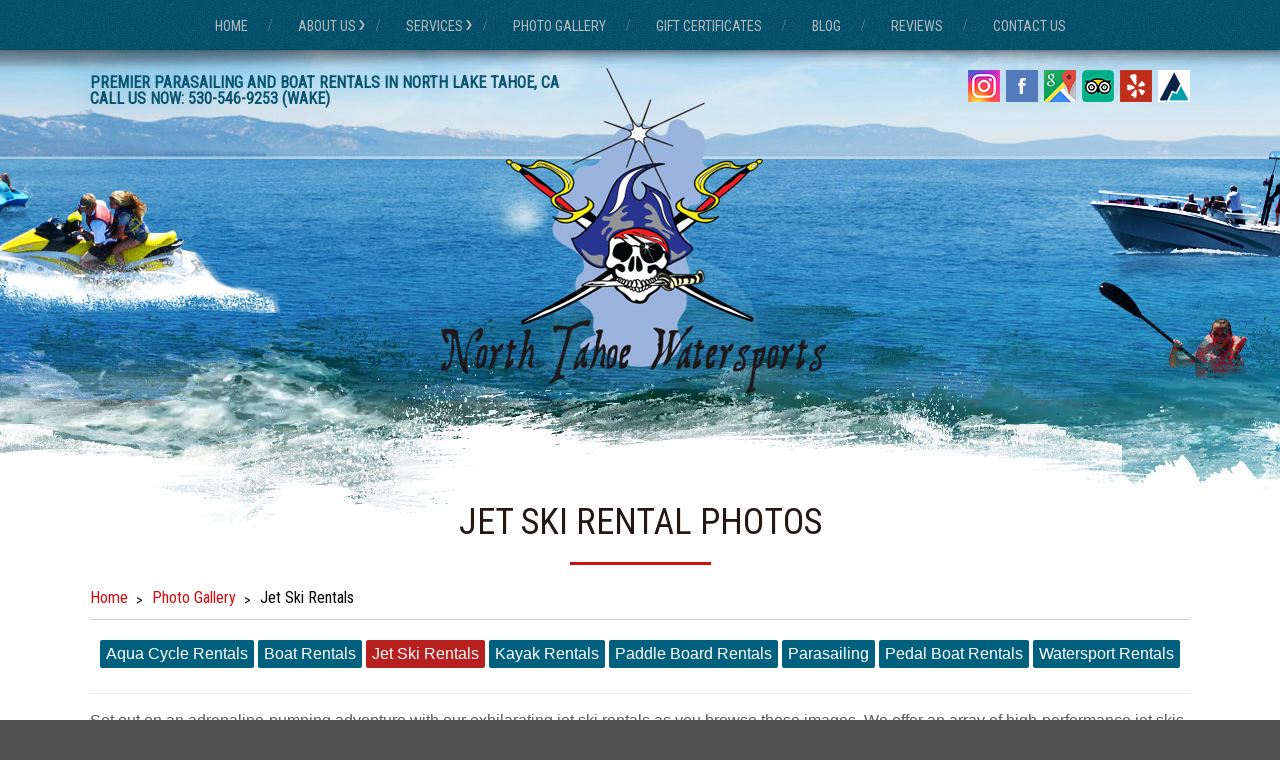

--- FILE ---
content_type: text/html
request_url: https://www.northtahoewatersports.com/photo-gallery/jet-ski-rentals
body_size: 6107
content:
<!doctype html>
<html lang="en">
<head>


<!-- Google Tag Manager -->
<script>(function(w,d,s,l,i){w[l]=w[l]||[];w[l].push({'gtm.start':new Date().getTime(),event:'gtm.js'});var f=d.getElementsByTagName(s)[0],j=d.createElement(s),dl=l!='dataLayer'?'&l='+l:'';j.async=true;j.src='https://www.googletagmanager.com/gtm.js?id='+i+dl;f.parentNode.insertBefore(j,f);})(window,document,'script','dataLayer','GTM-TJZ9K7HF');</script>
<!-- End Google Tag Manager -->

<meta charset="utf-8">
<meta http-equiv="x-ua-compatible" content="ie=edge">
<!-- EditableBegin name="doctitle" -->
<title>Jet Ski Rental Photos, Tahoe City, Kings Beach, Lake Tahoe, CA</title>
<meta name="description" content="Photo gallery of Jet Ski Rentals by North Tahoe Watersports, serving greater Tahoe City, Kings Beach, Lake Tahoe, and North Lake Tahoe, CA.">
<link rel="canonical" href="https://www.northtahoewatersports.com/photo-gallery/jet-ski-rentals" />
<!-- EditableEnd -->
<meta name="keywords" content="">
<base href="https://www.northtahoewatersports.com/"><meta name="revisit" content="2 days">
<meta name="revisit-after" content="2 days">
<link rel="shortcut icon" href="favicon.ico">

<meta name="viewport" content="width=device-width, initial-scale=1.0" >
<noscript id="deferred-styles">
<link href="https://fonts.googleapis.com/css2?family=Roboto+Condensed&display=swap" rel="stylesheet">
</noscript>
<link rel="preload" href="-desktop-style.css?2133044837" as="style">
<link rel="stylesheet" href="-desktop-style.css?2133044837">
<link rel="preload" href="libz/normalize.css" as="style">
<link rel="stylesheet" href="libz/normalize.css">
<link rel="preload" href="libz/css3-animate-it/animations.css" as="style">
<link rel="stylesheet" href="libz/css3-animate-it/animations.css">
<link rel="preload" href="libz/magnific-popup/magnific-popup.css" as="style">
<link rel="stylesheet" href="libz/magnific-popup/magnific-popup.css">
<link rel="preload" href="dropdown.css" as="style">
<link rel="stylesheet" href="dropdown.css">
<link rel="preload" href="utils-portfolio.css" as="style">
<link rel="stylesheet" href="utils-portfolio.css">
<link rel="preload" href="libz/prettyPhoto/css/prettyPhoto.css" as="style">
<link rel="stylesheet" href="libz/prettyPhoto/css/prettyPhoto.css">

<link rel="preload" href="libz/headjs/head.min.js" as="script">
<script src="libz/headjs/head.min.js"></script>
<script>
head.load(
  "libz/jquery-3.6.1.min.js",
  "libz/jquery-migrate-1.4.1.min.js",
  "libz/modernizr-2.8.3.min.js",
  "libz/jquery.cycle2.min.js",
  "libz/animatescroll/animatescroll.js",
  "libz/prettyPhoto/js/jquery.prettyPhoto.js",  
  "libz/magnific-popup/jquery.magnific-popup.js",
  "-desktop-script.js",
  "libz/prefixfree.min.js",
);
</script>
 
<!-- Google tag (gtag.js) -->
<script async src="https://www.googletagmanager.com/gtag/js?id=G-DXCK84LH09"></script>
<script>
  window.dataLayer = window.dataLayer || [];
  function gtag(){dataLayer.push(arguments);}
  gtag('js', new Date());

  gtag('config', 'G-DXCK84LH09');
</script>

<!-- Google Tag Manager -->
<script>(function(w,d,s,l,i){w[l]=w[l]||[];w[l].push({'gtm.start':
new Date().getTime(),event:'gtm.js'});var f=d.getElementsByTagName(s)[0],
j=d.createElement(s),dl=l!='dataLayer'?'&l='+l:'';j.async=true;j.src=
'https://www.googletagmanager.com/gtm.js?id='+i+dl;f.parentNode.insertBefore(j,f);
})(window,document,'script','dataLayer','GTM-N2R7QT86');</script>
<!-- End Google Tag Manager -->

<!-- Google tag (gtag.js) -->
<script async src="https://www.googletagmanager.com/gtag/js?id=AW-738660065"></script>
<script>
  window.dataLayer = window.dataLayer || [];
  function gtag(){dataLayer.push(arguments);}
  gtag('js', new Date());

  gtag('config', 'AW-738660065');
</script>
<script>
  gtag('config', 'AW-738660065/3hthCNDmieEaEOGdnOAC', {
    'phone_conversion_number': '(530) 546-9253'
  });
</script>

<!-- Google Tag Manager -->
<script>(function(w,d,s,l,i){w[l]=w[l]||[];w[l].push({'gtm.start':
new Date().getTime(),event:'gtm.js'});var f=d.getElementsByTagName(s)[0],
j=d.createElement(s),dl=l!='dataLayer'?'&l='+l:'';j.async=true;j.src=
'https://www.googletagmanager.com/gtm.js?id='+i+dl;f.parentNode.insertBefore(j,f);
})(window,document,'script','dataLayer','GTM-ND3PVL9Z');</script>
<!-- End Google Tag Manager -->

</head>

<body class="body_wrapper inside">
<div id="main_wrapper">

<!-- Google Tag Manager (noscript) --> <noscript><iframe src="https://www.googletagmanager.com/ns.html?id=GTM-TJZ9K7HF" height="0" width="0" style="display:none;visibility:hidden"></iframe></noscript>  <!-- End Google Tag Manager (noscript) -->

<header>
<div class="box_fixed">
<div id="menutop" class="animatedParent animateOnce" data-sequence="200"><div class="page_wrapper">
<nav>
<ul class="animated fadeIn dropdown_top" data-id="1">
<li><a href=".">Home</a></li>
<li><a href="https://www.northtahoewatersports.com/about-us">About Us</a>
<ul>
<li><a href="https://www.northtahoewatersports.com/about-us/locations">Locations</a>
<ul>
<li><a href="https://www.northtahoewatersports.com/about-us/locations/kings-beach">Kings Beach</a></li>
<li><a href="https://www.northtahoewatersports.com/about-us/locations/tahoe-city-marina">Tahoe City Marina</a></li>
<li><a href="https://www.northtahoewatersports.com/about-us/locations/tahoe-city">Tahoe City</a></li>
</ul></li>
<li><a href="https://www.northtahoewatersports.com/about-us/waivers">Waivers</a></li>
<li><a href="javascript:;">Service Areas</a>
<ul>
<li><a href="https://www.northtahoewatersports.com/about-us/service-areas/watercraft-rentails-tahoe-city-california">Tahoe City, CA</a></li>
<li><a href="https://www.northtahoewatersports.com/about-us/service-areas/parasailing-kings-beach-california">Kings Beach, CA</a></li>
<li><a href="https://www.northtahoewatersports.com/about-us/service-areas/jet-ski-rentails-lake-tahoe-california">Lake Tahoe, CA</a></li>
<li><a href="https://www.northtahoewatersports.com/about-us/service-areas/watersports-services-north-tahoe-california">North Tahoe, CA</a></li>
<li><a href="https://www.northtahoewatersports.com/about-us/service-areas/top-spot-for-jet-skiing-sacramento-california">Sacramento, CA</a></li>
<li><a href="https://www.northtahoewatersports.com/about-us/service-areas/water-sports-rentals-near-carnelian-bay-california">Carnelian Bay, CA</a></li>
<li><a href="https://www.northtahoewatersports.com/about-us/service-areas/boat-rental-company-near-tahoe-vista-california">Tahoe Vista, CA</a></li>
<li><a href="https://www.northtahoewatersports.com/about-us/service-areas/water-sports-and-rental-services-near-reno-nevada">Reno, NV</a></li>
</ul></li>
</ul></li>
<li><a href="https://www.northtahoewatersports.com/services">Services</a>
<ul>
<li><a href="https://www.northtahoewatersports.com/services/parasailing">Parasailing</a></li>
<li><a href="https://www.northtahoewatersports.com/services/boat-rentals">Boat Rentals</a></li>
<li><a href="https://www.northtahoewatersports.com/services/jet-ski-rentals">Jet Ski Rentals</a></li>
<li><a href="https://www.northtahoewatersports.com/services/kayak-rentals">Kayak Rentals</a></li>
<li><a href="https://www.northtahoewatersports.com/services/paddle-board-rentals">Paddle Board Rentals</a></li>
<li><a href="https://www.northtahoewatersports.com/services/pedal-boat-rentals">Pedal Boat Rentals</a></li>
<li><a href="https://www.northtahoewatersports.com/services/aqua-cycle-rentals">Aqua Cycle Rentals</a></li>
<li><a href="https://www.northtahoewatersports.com/services/multi-day-boat-rentals">Multi-Day Boat Rentals</a></li>
<li><a href="https://www.northtahoewatersports.com/services/water-sports-rentals">Water Sports Rentals</a></li>
<li><a href="https://www.northtahoewatersports.com/services/watercraft-rentals">Watercraft Rentals</a></li>
</ul></li>
<li><a href="https://www.northtahoewatersports.com/photo-gallery">Photo Gallery</a></li>
<li><a href="https://www.northtahoewatersports.com/gift-certificates">Gift Certificates</a></li>
<li><a href="https://www.northtahoewatersports.com/blog">Blog</a></li>
<li><a href="https://www.northtahoewatersports.com/reviews">Reviews</a></li>
<li><a href="https://www.northtahoewatersports.com/contact-us">Contact Us</a></li>
</ul>
</nav>
<!--<div id="menutop_phone" class="animated fadeInLeftShort"  data-id="2">530-546-9253</div>-->
</div></div><!-- #menutop -->
</div><!-- .box_fixed -->

<div id="slideshow_area" class="animatedParent animateOnce" data-sequence="200">
<div id="slideshow_frame"></div>

<div id="header"><div class="page_wrapper">
<div id="header_logo_parasailtahoe" class="animated fadeInLeftShort"  data-id="1"><a href="."><img src="images/logo.png" width="405" height="340" alt="ParasailTahoe.com"></a></div>
<div id="header_links" class="animated fadeInLeftShort"  data-id="2">PREMIER PARASAILING AND BOAT RENTALS IN NORTH LAKE TAHOE, CA<br>CALL US NOW: <a href="tel:530-546-9253">530-546-9253</a> (WAKE)</div>

<div id="header_social" class="animated fadeInLeftShort"  data-id="3">
<a href="https://www.instagram.com/north_tahoe_watersports/" class="popup"><img src="images/instagram.png" width="32" height="32" alt="Instagram" title="Instagram"></a>
<a href="https://www.facebook.com/profile.php?id=100076574400497&paipv=0&eav=AfZs478ufsDoQGu9E69tcjrzUxfrAu2s1qcsGK-2MYQPBwVSaQG5KogvYLq-T7aFoNk" class="popup"><img src="images/facebook.png" width="32" height="32" alt="Facebook"></a>
<a href="https://goo.gl/maps/VaQs26Tmr2kGKfPo6" class="popup"><img src="images/google.png" width="32" height="32" alt="Google Maps"></a>
<a href="https://www.tripadvisor.com/Attraction_Review-g32560-d1830217-Reviews-North_Tahoe_Watersports-Kings_Beach_Lake_Tahoe_California_California.html" class="popup"><img src="images/tripadvisor.png" width="32" height="32"></a>
<a href="https://www.yelp.com/biz/north-tahoe-watersports-tahoe-city-tahoe-city-2?osq=boat+rentals" class="popup"><img src="images/yelp.png" width="32" height="32"></a>
<a href="https://tahoe.com/business/north-tahoe-watersports" class="popup"><img src="images/tahoe.png" width="32" height="32"></a>
</div><!-- #header_social -->
</div></div><!-- #header -->

</div><!-- #slideshow_area -->
</header>
<br>

<div id="middle" ><div class="page_wrapper">

<div id="content" >
<main>
<div class="content_title"><!-- EditableBegin name="title" -->
<h1>Jet Ski Rental Photos</h1>
<!-- EditableEnd --></div>
<!-- breadcrumbs -->
<div class="breadcrumbs">
<ol itemscope itemtype="http://schema.org/BreadcrumbList">
<li itemprop="itemListElement" itemscope itemtype="http://schema.org/ListItem"><a itemprop="item" href="https://www.northtahoewatersports.com/" itemid="home" itemscope itemtype="https://schema.org/WebPage"><span itemprop="name">Home</span></a><span itemprop="position" content="1"></span></li>
<li itemprop="itemListElement" itemscope itemtype="http://schema.org/ListItem"><a itemprop="item" href="https://www.northtahoewatersports.com/photo-gallery" itemid="home/photo-gallery" itemscope itemtype="https://schema.org/WebPage"><span itemprop="name">Photo Gallery</span></a><span itemprop="position" content="2"></span></li>
<li itemprop="itemListElement" itemscope itemtype="http://schema.org/ListItem"><span itemprop="name">Jet Ski Rentals</span><span itemprop="position" content="3"></span></li>
</ol>
</div>
<!-- end breadcrumbs -->
<!-- EditableBegin name="main" -->
<div class="portfolio portfolio_sections_list"><ul><li><a class="portfolio_button" href="https://www.northtahoewatersports.com/photo-gallery/aqua-cycle-rentals">Aqua Cycle Rentals</a></li><li><a class="portfolio_button" href="https://www.northtahoewatersports.com/photo-gallery/boat-rentals">Boat Rentals</a></li><li class="selected"><a class="portfolio_button" href="https://www.northtahoewatersports.com/photo-gallery/jet-ski-rentals">Jet Ski Rentals</a></li><li><a class="portfolio_button" href="https://www.northtahoewatersports.com/photo-gallery/kayak-rentals">Kayak Rentals</a></li><li><a class="portfolio_button" href="https://www.northtahoewatersports.com/photo-gallery/paddle-board-rentals">Paddle Board Rentals</a></li><li><a class="portfolio_button" href="https://www.northtahoewatersports.com/photo-gallery/parasailing">Parasailing</a></li><li><a class="portfolio_button" href="https://www.northtahoewatersports.com/photo-gallery/pedal-boat-rentals">Pedal Boat Rentals</a></li><li><a class="portfolio_button" href="https://www.northtahoewatersports.com/photo-gallery/watersport-rentals">Watersport Rentals</a></li></ul></div><!-- end portfolio_sections_list --><div class="clear"></div>Set out on an adrenaline-pumping adventure with our exhilarating jet ski rentals as you browse these images. We offer an array of high-performance jet skis that guarantee an unforgettable experience on the crystal-clear waters of Lake Tahoe. Our gallery showcases the sleek and powerful jet skis available for rent, each ready to deliver an adrenaline rush like no other. In our photo collection, you'll see how you can enjoy the thrill of speeding across the lake. Whether it's solo riders carving through the waves or groups of friends exploring the lake's vastness together, our jet ski rentals provide endless opportunities for fun and excitement. The images capture the dynamic nature of jet skiing, from fast-paced action shots to moments of relaxation as riders take in the stunning surroundings. Imagine yourself zipping through the water, feeling the wind in your hair and the spray of the lake on your skin. With our jet ski rentals, you can turn your lake day into an adventure filled with adrenaline, laughter, and memories.
<br><br> 
<a name="jet-ski-rentals"></a>
<div class="portfolio_thumbnails portfolio">
<div class="portfolio_thumbnails_caption">Click on the images below to view a larger display.</div>
<ul>
<li>
<a class="portfolio_thumbnail_link portfolio-image-popup" href="images/portfolio/big/jetski_25_01.jpg" title="Jet-Ski Rentals Lake Tahoe">
<div class="portfolio_thumbnail_image"><img src="images/portfolio/medium/jetski_25_01.jpg" width="300" height="225" alt="Jet-Ski Rentals Lake Tahoe"></div>
<div class="portfolio_thumbnail_caption">Jet-Ski Rentals Lake Tahoe</div>
</a>
</li>
<li>
<a class="portfolio_thumbnail_link portfolio-image-popup" href="images/portfolio/big/Jet-Ski-Rentals-Incline-Village.jpg" title="Jet Ski Rentals Incline Village">
<div class="portfolio_thumbnail_image"><img src="images/portfolio/medium/Jet-Ski-Rentals-Incline-Village.jpg" width="300" height="225" alt="Jet Ski Rentals Incline Village"></div>
<div class="portfolio_thumbnail_caption">Jet Ski Rentals Incline Village</div>
</a>
</li>
<li>
<a class="portfolio_thumbnail_link portfolio-image-popup" href="images/portfolio/big/Jet-Ski-Rentals-Kings-Beach.jpg" title="Jet Ski Rentals Kings-Beach">
<div class="portfolio_thumbnail_image"><img src="images/portfolio/medium/Jet-Ski-Rentals-Kings-Beach.jpg" width="300" height="225" alt="Jet Ski Rentals Kings-Beach"></div>
<div class="portfolio_thumbnail_caption">Jet Ski Rentals Kings-Beach</div>
</a>
</li>
<li>
<a class="portfolio_thumbnail_link portfolio-image-popup" href="images/portfolio/big/Jet-Ski-Rentals-Lake-Tahoe.jpg" title="Jet Ski Rentals-Lake-Tahoe">
<div class="portfolio_thumbnail_image"><img src="images/portfolio/medium/Jet-Ski-Rentals-Lake-Tahoe.jpg" width="300" height="225" alt="Jet Ski Rentals-Lake-Tahoe"></div>
<div class="portfolio_thumbnail_caption">Jet Ski Rentals-Lake-Tahoe</div>
</a>
</li>
<li>
<a class="portfolio_thumbnail_link portfolio-image-popup" href="images/portfolio/big/Jet-Ski-Rentals-Tahoe.jpg" title="Jet Ski Rentals Tahoe">
<div class="portfolio_thumbnail_image"><img src="images/portfolio/medium/Jet-Ski-Rentals-Tahoe.jpg" width="300" height="225" alt="Jet Ski Rentals Tahoe"></div>
<div class="portfolio_thumbnail_caption">Jet Ski Rentals Tahoe</div>
</a>
</li>
<li>
<a class="portfolio_thumbnail_link portfolio-image-popup" href="images/portfolio/big/Jet-Ski-Rentals-Tahoe-City.jpg" title="Jet Ski Rentals Tahoe City">
<div class="portfolio_thumbnail_image"><img src="images/portfolio/medium/Jet-Ski-Rentals-Tahoe-City.jpg" width="300" height="225" alt="Jet Ski Rentals Tahoe City"></div>
<div class="portfolio_thumbnail_caption">Jet Ski Rentals Tahoe City</div>
</a>
</li>
</ul>
</div><!-- portfolio_thumbnails -->
<!-- EditableEnd -->
 <br> <div class="hr"></div>  <br>
 <div id="service_area"  >
  <span>Areas We Service</span>
  <ul>
   <li><a href="https://www.northtahoewatersports.com/about-us/service-areas/watercraft-rentails-tahoe-city-california">Tahoe City, CA</a></li>
<li><a href="https://www.northtahoewatersports.com/about-us/service-areas/parasailing-kings-beach-california">Kings Beach, CA</a></li>
<li><a href="https://www.northtahoewatersports.com/about-us/service-areas/jet-ski-rentails-lake-tahoe-california">Lake Tahoe, CA</a></li>
<li><a href="https://www.northtahoewatersports.com/about-us/service-areas/watersports-services-north-tahoe-california">North Tahoe, CA</a></li>
<li><a href="https://www.northtahoewatersports.com/about-us/service-areas/water-sports-rentals-near-carnelian-bay-california">Carnelian Bay, CA</a></li>
<li><a href="https://www.northtahoewatersports.com/about-us/service-areas/boat-rental-company-near-tahoe-vista-california">Tahoe Vista, CA</a></li>
<li><a href="https://www.northtahoewatersports.com/about-us/service-areas/top-spot-for-jet-skiing-sacramento-california">Sacramento, CA</a></li>
<li><a href="javascript:;">Palisades Tahoe, CA</a></li>
<li><a href="javascript:;">Homewood, CA</a></li>
<li><a href="javascript:;">Truckee, CA</a></li>
<li><a href="https://www.northtahoewatersports.com/about-us/service-areas/water-sports-and-rental-services-near-reno-nevada">Reno, NV</a></li>
<li><a href="javascript:;">Incline Village, NV</a></li>
  </ul>
 </div>
  <div class="hr"></div> 
</main>
<div class="clear"></div>
</div><!-- #content -->

<br>
<div class="align_center"><a href="https://www.tripadvisor.com/Attraction_Review-g32560-d1830217-Reviews-North_Tahoe_Watersports-Kings_Beach_Lake_Tahoe_California_California.html" target="_blank"><img src="images/logo_tripadvisor.png" width="300" height="98" alt="Recommended on Trip Advisor"></a></div>
</div></div><!-- #middle -->


<div id="box_contact" class="animatedParent animateOnce" data-sequence="200"><div class="page_wrapper">
<div class="content_title content_title1 animated fadeInLeftShort"  data-id="1">Contact Us</div>
<form action="https://www.northtahoewatersports.com/contact-save" id="form_estimate_side" method="post" class="form animated fadeInLeftShort"  data-id="2" onsubmit="return checkEstimate(this);">
<fieldset>
<script type="text/javascript">
/* <![CDATA[ */
var rndvl_estimate = Math.ceil(Math.random()*Number(1000000000000));
document.write('<input type="hidden" name="rndvl" value="'+rndvl_estimate+'" alt="">');
/* ]]> */
</script>
<table id="table_form">
<tr><td>
<label class="edit_full"><input type="text" id="name" name="name" placeholder="Name*" required aria-required="true"></label>
<label class="edit_full"><input type="text" id="phone" name="phone" placeholder="Phone*" required aria-required="true"></label>
<label class="edit_full"><input type="text" id="email" name="email" placeholder="Email*" required aria-required="true"></label>
</td>
<td>
<label class="edit_full"><textarea id="message" name="message" placeholder="Comments"></textarea></label>
</td>
</tr>
</table>
<div class="clear"></div>

<div id="scode_block">
To ensure the security of the information, type the code (displayed below) in the box.<br />
<div class="align_center"><table class="align_center"><tr>
<td><script type="text/javascript">
/* <![CDATA[ */
document.write('<label><img id="img_code" src="libz/securitycode/securitycode-image.php?rndvl='+rndvl_estimate+'&img_width=100&img_height=47&font_size=16" alt=""></label>');
/* ]]> */
</script></td>
<td><label><input type="text" id="scode" name="scode" maxlength="4" class="uppercase align_center" required aria-required="true"></label></td>
<td><input id="submit" name="submit" type="submit" class="submit" value=" Submit " /></td>
</tr></table></div>
</div>
</fieldset>
</form>
</div></div><!-- #box_contact -->

<!-- Google Tag Manager (noscript) -->
<noscript><iframe src="https://www.googletagmanager.com/ns.html?id=GTM-ND3PVL9Z"
height="0" width="0" style="display:none;visibility:hidden"></iframe></noscript>
<!-- End Google Tag Manager (noscript) -->

<footer>
<div id="footer" class="animatedParent animateOnce"><div class="page_wrapper">

<div id="footer_links" class="animated fadeInLeftShort" >
<a href="https://www.parks.ca.gov/?page_id=511" class="popup"><img src="images/logo_parks_ca.png" width="88" height="87" alt="California State Parks"></a>
<br><br>
&copy; 2026 <span>North Tahoe Watersports, Inc.</span><br><br>

<b>Locations:</b><br><br>

<b>Kings Beach State Recreation Area</b><br>
8400 N Lake Blvd, King's Beach, CA 96143, Phone: <a href="tel:530-546-9253">530-546-WAKE (9253)</a><br>
<br>

<b>Tahoe City Marina</b><br>
700 N Lake Boulevard, Tahoe City, CA 96145, Phone: <a href="tel:530-583-7245">530-583-SAIL (7245)</a><br />
<br>

<b>Tahoe City Boat and Jetski Rentals</b><br>
120 Grove St., Tahoe City, CA 96145, Phone: <a href="tel:530-583-9253">530-583-9253</a><br>
<br>

<a href="https://www.northtahoewatersports.com/privacy-policy">Privacy Policy</a> | <a href="https://www.northtahoewatersports.com/legal-notice">Legal Notice</a> | <a href="https://www.northtahoewatersports.com/sitemap">Site Map</a> | <a href="javascript:;" onclick="goToMobileWebsite();">Mobile Version</a><br>
Site by <a href="http://www.clearimaging.com" class="popup">Clearimaging.com</a> | <a href="http://www.clearimaging.com/contact" class="popup">Support</a><br>
</div><!-- #footer_links -->

<div id="box_weather">
<b>Weather</b><br>
<!-- weather widget start -->
<div id="m-booked-bl-simple-92447"> <div class="booked-wzs-160-110 weather-customize" style="background-color:#137AE9;width:160px;" id="width1"> <div class="booked-wzs-160-110_in"> <a target="_blank" class="booked-wzs-top-160-110" href="https://www.booked.net/"><img src="//s.bookcdn.com/images/letter/s5.gif" alt="booked.net" /></a> <div class="booked-wzs-160-data"> <div class="booked-wzs-160-left-img wrz-22"></div> <div class="booked-wzs-160-right"> <div class="booked-wzs-day-deck"> <div class="booked-wzs-day-val"> <div class="booked-wzs-day-number"><span class="plus">+</span>49</div> <div class="booked-wzs-day-dergee"> <div class="booked-wzs-day-dergee-val">&deg;</div> <div class="booked-wzs-day-dergee-name">F</div> </div> </div> <div class="booked-wzs-day"> <div class="booked-wzs-day-d"><span class="plus">+</span>49&deg;</div> <div class="booked-wzs-day-n"><span class="plus">+</span>31&deg;</div> </div> </div> <div class="booked-wzs-160-info"> <
 div class="booked-wzs-160-city smolest">Kings Beach</div> <div class="booked-wzs-160-date">Tuesday, 16</div> </div> </div> </div> <a target="_blank" href="https://www.booked.net/weather/kings-beach-19804?cmetric=0" class="booked-wzs-bottom-160-110"> <div class="booked-wzs-center"><span class="booked-wzs-bottom-l"> See 7-Day Forecast</span></div> </a> </div> </div> </div><script type="text/javascript"> var css_file=document.createElement("link"); css_file.setAttribute("rel","stylesheet"); css_file.setAttribute("type","text/css"); css_file.setAttribute("href",'https://s.bookcdn.com/css/w/booked-wzs-widget-160.css?v=0.0.1'); document.getElementsByTagName("head")[0].appendChild(css_file); function setWidgetData(data) { if(typeof(data) != 'undefined' && data.results.length > 0) { for(var i = 0; i < data.results.length; ++i) { var objMainBlock = document.getElementById('m-booked-bl-simple-92447'); if(objMainBlock !== null) { var copyBlock = document.getElementById('m-bookew-weather-copy-'+data.results[i].widget_type); objMainBlock.innerHTML = data.results[i].html_code; if(copyBlock !== null) objMainBlock.appendChild(copyBlock); } } } else { alert('data=undefined||data.results is empty'); } } </script> <script type="text/javascript" charset="UTF-8" src="https://widgets.booked.net/weather/info?action=get_weather_info&ver=6&cityID=19804&type=1&scode=124&ltid=3458&domid=w209&anc_id=20613&cmetric=0&wlangID=1&color=137AE9&wwidth=160&header_color=ffffff&text_color=333333&link_color=08488D&border_form=1&footer_color=ffffff&footer_text_color=333333&transparent=0"></script>
<!-- weather widget end -->
</div><!-- #box_weather -->
<div id="box_elements_bottom_right"></div>
</div></div><!-- #footer -->

</footer>

<a id="scroll_top" name="scroll_top"></a>
<script>
head.ready(["-desktop-script.js"], function() {
initPortfolio();
resizeWindow();
});
head.load(
  "libz/css3-animate-it/css3-animate-it.js"
);
</script>

</div><!-- #main_wrapper -->

</body>
</html>

--- FILE ---
content_type: text/css
request_url: https://www.northtahoewatersports.com/-desktop-style.css?2133044837
body_size: 4861
content:
* {
	margin: 0;
	padding: 0;
}
body {
	font-family: Arial, Helvetica, sans-serif;
	font-size: 16px;
	line-height: 24px;
	color: #5d5d5d;
	width: 100%;
	min-width: 1100px;
	font-weight: normal;
	background: #515151 url(images/body_bg.png) center repeat-y;
	position: relative;
	padding-top: 50px;
}

/* text styles
-----------------------------------------------------------------------------*/

h1, .h1 {
font-family: 'Roboto Condensed', sans-serif;
font-size: 30px;
line-height: 38px;
font-weight: normal;
color: #493b39;
padding: 0px 0px 6px 0px;
margin: 0px;
text-transform: uppercase;
}
h2, .h2 {
font-family: 'Roboto Condensed', sans-serif;
font-size: 26px;
line-height: 34px;
font-weight: normal;
color: #221816;
padding: 0px 0px 4px 0px;
margin: 0px;
text-transform: uppercase;
}
h3, .h3 {
font-family: 'Roboto Condensed', sans-serif;
font-size: 22px;
line-height: 30px;
font-weight: normal;
color: #01607d;
padding: 0px 0px 4px 0px;
margin: 0px;
text-transform: uppercase;
}
h4, .h4 {
font-family: 'Roboto Condensed', sans-serif;
font-size: 20px;
line-height: 26px;
font-weight: normal;
color: #493b39;
padding: 0px 0px 4px 0px;
margin: 0px;
text-transform: uppercase;
}
h5, .h5 {
font-family: 'Roboto Condensed', sans-serif;
font-size: 18px;
line-height: 24px;
font-weight: normal;
color: #01607d;
padding: 0px 0px 4px 0px;
margin: 0px;
text-transform: uppercase;
}

a {
	color: #cf0e0e;
	text-decoration: none;
	outline: none;
}
a:hover {
	text-decoration: underline;
}

table {
	border: 0px;
	border-spacing: 0px;
    border-collapse: separate;
	padding: 0px;
	margin: 0px;
}

ul, ol {
	margin: 0px 0px 10px 20px;
	padding: 0px 0px 0px 0px;
/*	list-style-position: inside;*/
}
ul {
/*	list-style-image: url(images/icon_bullet.png);*/
}
ul.no-list-image, ul.no-list-image li {
	list-style: none;
	list-style-image: none;
}

p {
	margin: 15px 0px 15px 0px;
}
img {
	border: none;
}

/* forms styles
-----------------------------------------------------------------------------*/
input, textarea, select {
	color: #231f20;
	font-size: 18px;
	line-height: 18px;
    box-sizing: border-box;
}
label {
	box-sizing: border-box;
}
input {
	vertical-align: middle;
}

.form_standard {
	width: 700px !important;
	display: table;
	margin: 0 auto;
}
.form_standard_half {
	width: 350px !important;
	display: table;
	margin: 0 auto;
}

.form {
	width: 100%;
}
.form input.submit, input.button {
	width: auto;
	color: #fff;
	background: #b81f1f;
	font-family: 'Roboto Condensed', sans-serif;
	font-size: 22px;
	line-height: 22px;
	text-transform: uppercase;
	border: 0px;
	padding: 12px 20px 12px 20px;
}
.form fieldset {
	border: 0px;
	padding: 0px;
	margin: 0px;
}
.form fieldset legend {
	color: #000;
	font-size: 16px;
	font-weight: bold;
	padding: 0px;
}

.form label {
	float: left;
	padding: 0px 2px 0px 0px;
	margin: 0;
	color: #000;
	font-family: 'Roboto Condensed', sans-serif;
	font-size: 17px;
	line-height: 19px;
}
.form label.edit {
	width: 50%;
}
.form label.edit_full {
	width: 100%;
}
.form label.edit_half {
	width: 25%;
}

.form input[type=text], .form input[type=email], .form select, .form textarea {
	width: 100%;
	color: #231f20;
	font-family: 'Roboto Condensed', sans-serif;
	font-size: 18px;
	line-height: 18px;
	padding: 11px 15px 11px 15px;
	margin: 0px 0px 10px 0px;
	background: #fff url(images/input_bg.png) top repeat-x;
	border: 1px solid #5d5d5d;
}
.form select {
	padding: 10px;
}

.form textarea {
	height: 150px;
}

.required {
	color: #f00;
}

/* scode_block
-----------------------------------------------------------------------------*/
#scode_block {
	width: 100%;
	text-align: center;
}
#scode_block table {
	border: 0px;
	border-spacing: 0px;
    border-collapse: separate;
	margin-left: auto;
	margin-right: auto;
	padding-top: 10px;
}
#scode_block table tr {
    vertical-align: top;
}
#scode_block table td {
	width: auto;
}
#scode_block table td {
	padding: 0px 2px 0px 2px;
	margin: 0px;
}
#scode_block #scode {
	width: 105px;
}
#scode_block input[type=text] {
	margin: 0px;
}
#scode_block #img_code {
}


/* placeholder
-----------------------------------------------------------------------------*/
::-webkit-input-placeholder {
	color: #231f20 !important;
	font-weight: normal;
	text-overflow: ellipsis;
	text-transform: uppercase;
}
::-moz-placeholder {
	color: #231f20 !important;
	font-weight: normal;
	text-overflow: ellipsis;
	text-transform: uppercase;
}
:-moz-placeholder {
	color: #231f20 !important;
	font-weight: normal;
	text-overflow: ellipsis;
	text-transform: uppercase;
}
:-ms-input-placeholder {
	color: #231f20 !important;
	font-weight: normal;
	text-overflow: ellipsis;
	text-transform: uppercase;
}

/* standard styles
-----------------------------------------------------------------------------*/

.uppercase {
	text-transform: uppercase;
}
.underline {
	text-decoration: underline
}

.align_center {
	text-align: center;
	margin: auto;
}
.align_right {
	text-align: right;
}
.align_left {
	text-align: left;
}
.align_justify {
	text-align: justify;
}

.valign_top {
	vertical-align: top;
}
.valign_middle {
	vertical-align: middle;
}
.valign_bottom {
	vertical-align: bottom;
}

.position_center {
	left: 0;
	right: 0;
	margin-left: auto;
	margin-right: auto;
}
.position_middle:before {
	content: '';
	display: inline-block;
	height: 100%;
	vertical-align: middle;
}

.box_center {
	display: table;
	margin: 0 auto !important;
}

.clear {
	height:0;
	font-size: 1px;
	line-height: 0px;
	clear: both;
}

.clearfix:before,
.clearfix:after {
	content: "";
	display: table;
} 
.clearfix:after {
	clear: both;
}

.hidden {
	display: none;
}

.desktop_only {
}
.mobile_only {
	display: none;
}

.img_left {
	width: auto;
	float: left;
	margin: 0px 15px 10px 0px;
}
.img_right {
	width: auto;
	float: right;
	margin: 0px 0px 10px 15px;
}

.images, .images_left, .images_right {
	border: 0px;
}
.images_left {
	width: auto;
	float: left;
	margin: 0px 25px 15px 0px;
}
.images_right {
	width: auto;
	float: right;
	margin: 0px 0px 15px 25px;
}

hr, .hr {
	line-height: 1px;
	height: 1px;
	font-size: 1px;
	background: #CCC;
	border: 0px;
}

.a_button {
	display: inline-block;
	color: #000;
	font-family: 'Roboto Condensed', sans-serif;
	font-size: 15px;
	line-height: 15px;
	text-decoration: none;
	font-weight: normal;
	text-transform: uppercase;
	outline: none;
	/*background: #01607d;*/
	background: #FF0;
	text-align: center;
	padding: 12px 15px 10px 15px;
	transition: all 250ms ease-in;
	-webkit-transition: all 250ms ease-in;
}
.a_button:hover {
	color: #fff;
	text-decoration: none;
	background: #b81f1f;
}

.a_button1 {
	background: #b81f1f;
}
.a_button1:hover {
	background: #01607d;
}

.columns {
	-moz-column-gap: 20px;
	-webkit-column-gap: 20px;
	column-gap: 20px;
}

.columns[data-columns-count="2"] {
	-moz-column-count: 2;
	-webkit-column-count: 2;
	column-count: 2;
}
.columns[data-columns-count="3"] {
	-moz-column-count: 3;
	-webkit-column-count: 3;
	column-count: 3;
}
.columns[data-columns-count="4"] {
	-moz-column-count: 4;
	-webkit-column-count: 4;
	column-count: 4;
}
.columns[data-columns-count="5"] {
	-moz-column-count: 5;
	-webkit-column-count: 5;
	column-count: 5;
}
.columns[data-columns-count="6"] {
	-moz-column-count: 6;
	-webkit-column-count: 6;
	column-count: 6;
}

.res_list div {
	display: inline-block;
	padding-bottom: 10px;
}


/* columns_list
-----------------------------------------------------------------------------*/
ul.columns_list {
	list-style: none;
}
ul.columns_list > li {
	list-style: none;
	list-style-image: none;
	display: inline-block;
	padding: 0px 0px 15px 0px;
	margin: 0px 0px 0px 0px;
	vertical-align: top;
}
ul.columns_list > li, ul.columns_list[data-columns-count="2"] > li {
	width: 47%;
	margin-right: 3%;
}
ul.columns_list[data-columns-count="3"] > li {
	width: 30%;
	margin-right: 3%;
}
ul.columns_list[data-columns-count="4"] > li {
	width: 22%;
	margin-right: 3%;
}
ul.columns_list[data-columns-count="5"] > li {
	width: 17%;
	margin-right: 3%;
}


/* portfolio styles
-----------------------------------------------------------------------------*/
.sectionname, .imagepages {
	display: inline-block;
	color: #fff;
	font-family: 'Roboto Condensed', sans-serif;
	font-size: 15px;
	line-height: 15px;
	background: #01607d;
	padding: 3px 6px 3px 6px;
	margin: 0px 3px 5px 0px;
	border-radius: 2px;
}
.sectionname:hover, .imagepages:hover {
	text-decoration: none;
	color: #fff;
	background: #b81f1f;
}

.sectionnameselected, .imagepageselected {
	display: inline-block;
	color: #fff;
	font-family: 'Roboto Condensed', sans-serif;
	font-size: 15px;
	line-height: 15px;
	background: #b81f1f;
	padding: 3px 6px 3px 6px;
	margin: 0px 3px 5px 0px;
	border-radius: 2px;
}
.sectionnameselected:hover, .imagepageselected:hover {
	text-decoration: none;
}

.sectionname_divider {
	display: none;
}

.imagesmallname {
	color: #000;
}

.imagemediumname {
	color: #000; 
	font-weight: bold;
}

.image_delimiter {
	font-size: 1px;
	line-height: 1px;
	height: 3px;
	padding: 0px;
	margin: 0px;
}


/* portfolio_slides
-----------------------------------------------------------------------------*/
.portfolio_slides {
	position: relative;
}
.portfolio_slides ul {
	width: 100%;
	margin: 0px;
	padding: 0px;
}
.portfolio_slides li {
	width: 100%;
	margin: 0px;
	padding: 0px;
	list-style: none;
	list-style-image: none;
	text-align: center;
}
.portfolio_slides .images {
	max-width: -webkit-calc(100% - 8px); /* - 2*border */
	max-width: -moz-calc(100% - 8px);
	max-width: calc(100% - 8px);
	max-width: 100%;
	height: auto;
}

.portfolio_slides_pager {
	position: relative;
	display: table;
	margin: 0 auto;
	text-align: center;
	width: 100%;
}
.portfolio_slides_pager span {
	width: 15px;
	height: 15px; 
    display: inline-block;
	cursor: pointer;
    font-family: arial;
	font-size: 40px;
	color: #4d1658;
}
.portfolio_slides_pager span.cycle-pager-active {
	color: #d1b26d;
}
.portfolio_slides_pager > * {
	cursor: pointer;
}


/* breadcrumbs
-----------------------------------------------------------------------------*/
.breadcrumbs {
	font-family: 'Roboto Condensed', sans-serif;
	font-size: 16px;
	line-height: 16px;
	color: #000;
	padding: 0px 0px 13px 0px;
	margin: 0px 0px 20px 0px;
	border-bottom: 1px solid #CCC;
}
.breadcrumbs ol {
	margin: 0px;
	padding: 0px;
	list-style: none;
	list-style-image: none;
}
.breadcrumbs ol li {
	position: relative;
	display: inline-block;
	padding: 0px 15px 0px 0px;
	margin: 0px 5px 0px 0px;
}
.breadcrumbs ol li:after {
	content: " >";
	display: block;
	width: 20px;
	height: 100%;
	position: absolute;
	top: 3px;
	right: 0px;
	text-align: right;
	font-size: 14px;
	line-height: 14px;
}
.breadcrumbs ol li:last-child {
	margin: 0px 0px 0px 0px;
}
.breadcrumbs ol li:last-child:after {
	content: "";
	display: block;
	width: 0px;
}

.breadcrumbs ol li a {
	color: #cf0e0e;
}
.breadcrumbs ol li:hover a {
	text-decoration: underline;
}


/* Table
-----------------------------------------------------------------------------*/
.table {
	width: 100%;
	border-top: 1px solid #bdb6a3;
	border-left: 1px solid #bdb6a3;
}
.table tr {
	vertical-align: middle;
}
.table th, .table td {
	padding: 5px;
	border-bottom: 1px solid #bdb6a3; 
	border-right: 1px solid #bdb6a3; 
	color: #64534c;
}
.table thead td, .table tfoot td {
	background: #efae40 url(images/table_header_bg.png) top repeat-x;
	font-family: 'Roboto Condensed', sans-serif;
	color: #fff;
	font-weight: normal;
	font-size: 18px;
	line-height: 18px;
	text-transform: uppercase;
	text-shadow: 1px 1px 2px rgba(0,0,0,0.5);
}
.table tr th {
	font-family: 'Roboto Condensed', sans-serif;
	font-weight: normal;
	font-size: 18px;
	line-height: 18px;
	color: #fff;
	text-shadow: 1px 1px 1px rgba(0,0,0,0.3);
	background: #ada48c;
}
.table tr:nth-child(odd) {
	background: #efede8;
}
.table tr:nth-child(even) {
	background: #f5f3ee;
}


/* belgard
-----------------------------------------------------------------------------*/
table.belgard td {
	padding: 0px 20px 20px 0px;
}

/* main styles
-----------------------------------------------------------------------------*/
.animatedParent {
/*	overflow: hidden;*/
}

.page_wrapper {
	width: 1100px;
	height: 100%;
	position: relative;
	margin-left: auto;
	margin-right: auto;
}

#main_wrapper {
	overflow: hidden;
}

.body_offset {
	padding-top: 47px;
}

.body_wrapper {
	max-width: 1920px !important;
	margin: 0 auto !important;
	float: none !important;
}

.box_fixed {
	position: fixed !important;
	top: 0 !important;
	left: 0 !important;
	right: 0 !important;
	margin-left: auto !important;
	margin-right: auto !important;
	z-index: 1000 !important;
	width: 100% !important;
	max-width: 1920px !important;
	float: none !important;
	box-shadow: 0 1px 3px rgba(0, 0, 0, 0.2);
}


/* menutop
-----------------------------------------------------------------------------*/
#menutop {
	font-family: 'Roboto Condensed', sans-serif;
	font-size: 15px;
	line-height: 15px;
	color: #fff;
	height: 50px;
	background: url(images/menutop_bg.jpg) top repeat-x;
}
#menutop ul {
	margin: 0px;
	padding: 0px;
	list-style: none;
	list-style-image: none;
	display: table;
	margin: 0 auto;
}
#menutop li {
	float: left;
	background: url(images/menutop_li_bg.png) right center no-repeat;
	padding: 0px 15px 0px 15px;
	margin: 0px;
}
#menutop li:last-child {
	background: none;
}
#menutop li:last-child a {
}

#menutop ul li a {
	display: block;
	color: #b5bcbf;
	font-family: 'Roboto Condensed', sans-serif;
	font-size: 14px;
	line-height: 14px;
	font-weight: normal;
	height: 31px;
	text-align: center;
	padding: 19px 10px 0px 10px;
	margin: 0px;
	text-transform: uppercase;
	transition: all 250ms ease-in;
	-webkit-transition: all 250ms ease-in;
}
#menutop ul li:hover a, #menutop li.selected a {
	color: #fff;
	text-decoration: none;
}

#menutop_phone {
	width: 140px;
	position: absolute;
	right: 80px;
	top: 18px;
	color: #fff;
	font-size: 15px;
	line-height: 15px;
	padding-left: 22px;
	background: url(images/icon_phone.png) left top no-repeat;
}

/* slideshow
-----------------------------------------------------------------------------*/
#slideshow_area {
	width: 100%;
	height: 934px;
	position: relative;
	background: url(images/slideshow_area_bg.webp) center top no-repeat;
}
.inside #slideshow_area {
/*
	height: 414px;
*/
	height: 350px;
	background: url(images/slideshow_area_inside_bg.jpg) center bottom no-repeat;
}

#slideshow_img {
width: 1100px;
height: 504px;
position: absolute;
left: 0;
right: 0;
margin-left: auto;
margin-right: auto;
top: 177px;
z-index: 0;
background: url(images/slide0.jpg) center top no-repeat;
}

#slideshow {
	width: 1100px;
	height: 504px;
	position: absolute;
	left: 0;
	right: 0;
	margin-left: auto;
	margin-right: auto;
	top: 177px;
	z-index: 0;
}

#slideshow ul {
	width: 100%;
	margin: 0px;
	padding: 0px;
	list-style: none;
	list-style-image: none;
}
#slideshow_frame {
	width: 100%;
	height: 26px;
	position: absolute;
	left: 0px;
	top: 0px;
	background: url(images/slideshow_shadow.png) center top no-repeat;
	z-index: 101;
}

#slideshow li {
	width: 100%;
	height: 100%;
	background-position: center top;
	background-repeat: no-repeat;
	list-style: none;
	list-style-image: none;
}

#slides_arrow_next {
	width: auto;
	position: absolute;
	top: 50%;
	margin-top: -100px;
	right: 45px;
	z-index: 202;
}
#slides_arrow_prev {
	width: auto;
	position: absolute;
	top: 50%;
	margin-top: -100px;
	left: 45px;
	z-index: 202;
}

/* slideshow_pager
-----------------------------------------------------------------------------*/
#slideshow_pager { 
    text-align: center; 
	width: 100%; 
	z-index: 202 !important; 
	position: absolute; 
	left: 0px;
	bottom: 190px; 
	overflow: hidden;
	text-shadow: 1px 1px 2px rgba(0,0,0,0.2);
}
.inside #slideshow_pager { 
	bottom: 50px; 
}

#slideshow_pager span { 
    width: 20px;
	height: 20px; 
    display: inline-block;
	cursor: pointer;
	background: url(images/slide_icon.png) center center no-repeat;
	padding: 0px 2px 0px 2px;
	font-family: arial; font-size: 1px; 
}
#slideshow_pager span.cycle-pager-active {
	background: url(images/slide_icon_on.png) left top no-repeat;
}
#slideshow_pager > * {
	cursor: pointer;
}


/* Header
-----------------------------------------------------------------------------*/
#header {
	width: 100%;
	height: 100%;
	position: absolute;
	left: 0px;
	top: 0px;
	font-family: 'Roboto Condensed', sans-serif;
	z-index: 201;
}

#header_logo {
	width: 321px;
	position: absolute;
	left: 13px;
	top: 50px;
}
#header_widget {
	width: 110px;
	position: absolute;
	right: 0px;
	top: 14px;
}

#header_logo_parasailtahoe {
	width: 405px;
	position: absolute;
	left: 10px;
	top: 180px;
}
.inside #header_logo_parasailtahoe {
	left: 340px;
	top: 10px;
}

#header_links {
	width: 750px;
	position: absolute;
	left: 0px;
	top: 25px;
	font-family: 'Roboto Condensed', sans-serif;
	font-size: 16px;
	line-height: 16px;
	color: #08546e;
	font-weight: bold;
	text-transform: uppercase;
}
#header_links a {
	color: #08546e;
}
#header_links a:hover {
	text-decoration: none;
}

#header_slogan {
	width: 500px;
	position: absolute;
	right: 0px;
	top: 65px;
	font-family: 'Roboto Condensed', sans-serif;
	font-size: 36px;
	line-height: 40px;
	color: #fff;
	font-weight: bold;
	text-transform: uppercase;
	text-align: right;
}

#header_social {
	width: 250px;
	position: absolute;
	right: 0px;
	top: 20px;
	text-align: right;
}
#header_social a img {
	margin: 0px 0px 0px 2px;
	transition: all 250ms ease-in;
	-webkit-transition: all 250ms ease-in;
	opacity: 1;
}
#header_social a:hover img {
	opacity: 0.7;
}


/* middle
-----------------------------------------------------------------------------*/
#middle {
	padding: 500px 0px 150px 0px;
	background: url(images/middle_bottom_bg.jpg) center bottom no-repeat, #fff url(images/middle_bg.webp) center top no-repeat;
	position: relative;
	min-height: 1120px;
	height: auto !important;
	height: 1120px;
	vertical-align: top;
}
#middle:before {
	content: "";
	display: block;
	width: 100%;
	height: 179px;
	position: absolute;
	top: -179px;
	left: 0px;
	background: url(images/middle_top_bg.webp) center top no-repeat;
}

.inside #middle {
	padding: 80px 0px 200px 0px;
	background: url(images/middle_bottom_bg.jpg) center bottom no-repeat, #fff url(images/middle_inside_bg.jpg) center top no-repeat;
	min-height: 400px;
	height: auto !important;
	height: 400px;
}


/* box_services
-----------------------------------------------------------------------------*/
#box_services {
	position: absolute;
	left: 0px;
	top: -660px;
	text-align: center;
	color: #5d5d5d;
	font-size: 14px;
	line-height: 20px;
	z-index: 2;
	width: 100%;
}
#box_services ul {
	display: table;
	margin: 0 auto;
	padding: 0px;
	list-style: none;
	list-style-image: none;
}
#box_services ul li {
	display: inline-block;
	vertical-align: top;
}
#box_services ul li:last-child {
	margin-right: -4px;
}
#box_services ul li {
	background-repeat: no-repeat;
}

#box_services ul li a {
	display: block;
	width: 330px;
	color: #221816;
	font-family: 'Roboto Condensed', sans-serif;
	font-size: 25px;
	line-height: 27px;
	padding: 0px 20px 0px 20px;
	text-align: center;
	transition: color 300ms ease-in;
	-webkit-transition: color 300ms ease-in;
}
#box_services ul li a:hover {
	color: #000;
	text-decoration: none;
}
#box_services ul li:first-child a {
	padding-left: 0px;
}
#box_services ul li:last-child a {
	padding-right: 0px;
}

#box_services ul li a img {
	margin-bottom: 25px;
	-webkit-border-radius: 111px;
	-moz-border-radius: 111px;
	border-radius: 111px;
	transition: all 500ms ease-in;
	-webkit-transition: all 500ms ease-in;
	border: 6px solid #fff;
}
#box_services ul li a:hover img {
	border: 6px solid #cf0e0e;
	transform: scale(1.05);
}

#box_services ul li a:hover div.a_button {
	color: #fff;
	background: #b81f1f;
}

#box_services ul li a span {
	width: 100%;
	display: block;
	text-align: center;
	color: #221816;
	font-family: 'Roboto Condensed', sans-serif;
	font-size: 30px;
	line-height: 30px;
	text-transform: uppercase;
	padding-bottom: 25px;
	background: url(images/content_title_bg.png) center bottom no-repeat;
	margin-bottom: 20px;
}


/* content
-----------------------------------------------------------------------------*/
#content_home {
	padding: 50px 50px 50px 50px;
	text-align: left;
	color: #e7e7e7;
	background: url(images/content_bg.jpg);
	margin-bottom: 26px;
	position: relative;
}
#content_home:after {
	content: "";
	display: block;
	width: 100%;
	height: 26px;
	position: absolute;
	bottom: -26px;
	left: 0px;
	background: url(images/shadow_bg.png) center bottom no-repeat;
}

#content_home a {
	color: #FF0;
}

#content_home h2 {
	color: #fff;
}


/* content_title
-----------------------------------------------------------------------------*/
.content_title {
	width: 100%;
	color: #221816;
	font-family: 'Roboto Condensed', sans-serif;
	font-size: 36px;
	line-height: 36px;
	font-weight: normal;
	text-align: center;
	text-transform: uppercase;
	padding: 0px 0px 25px 0px;
	margin-bottom: 25px;
	background: url(images/content_title_bg.png) center bottom no-repeat;
}
.content_title h1 {
	padding: 0px;
	margin: 0px;
	width: 100%;
	color: #221816;
	font-family: 'Roboto Condensed', sans-serif;
	font-size: 36px;
	line-height: 36px;
	font-weight: normal;
	text-align: center;
	text-transform: uppercase;
}

.content_title1, .content_title1 h1 {
	color: #fff;
}
.content_title1, .content_title1 h2 {
	color: #fff;
	font-size: 36px;
	line-height: 36px;	
}

/* box_portfolio
-----------------------------------------------------------------------------*/
#box_portfolio {
	position: relative;
	padding: 120px 0px 0px 0px;
}
#box_portfolio ul {
	display: table;
	margin: 0 auto;
	padding: 0px 0px 26px 0px;
	margin-bottom: 5px;
	list-style: none;
	list-style-image: none;
	background: url(images/shadow_bg.png) center bottom no-repeat;
}
#box_portfolio ul li {
	float: left;
	width: 366px;
	padding: 0px 0px 0px 0px;
	margin: 0px 0px 0px 0px;
}
#box_portfolio li:last-child {
	margin-right: 0px;
}

#box_portfolio ul li a {
	display: block;
	width: 366px;
	height: 300px;
	overflow: hidden;
	z-index: 1;
	position: relative;
}
#box_portfolio ul li a img {
	transition: all 0.5s ease;
}
#box_portfolio ul li a:hover img {
	opacity: 1;
	transform: scale(1.1);
}

#box_portfolio a div {
	position: absolute;
	width: 100%;
	height: 100%;
	left: 0px;
	top: 0px;
	opacity: 0;
	background: rgba(1, 96, 125, 0.9) url(images/icon_zoom.png) center center no-repeat;
	transition: all 0.5s ease;
	z-index: 2;
}
#box_portfolio a:hover div {
	opacity: 1;
	background: rgba(1, 96, 125, 0.9) url(images/icon_zoom.png) center center no-repeat;
	transition: all 0.5s ease;
}


/* box_contact
-----------------------------------------------------------------------------*/
#box_contact {
	width: 100%;
	height: 500px;
	padding: 5px 0px 0px 0px;
	background: url(images/box_contact_bg.webp) center top no-repeat;
	color: #000;
	position: relative;
}
#box_contact:before {
	content: "";
	display: block;
	width: 100%;
	height: 192px;
	position: absolute;
	top: -192px;
	left: 0px;
	background: url(images/box_contact_top_bg.webp) center top no-repeat;
}

#box_contact form {
	width: 100%;
}


/* form_side
-----------------------------------------------------------------------------*/
#form_estimate_side {
	width: 100%;
	position: relative;
	z-index: 2;
}

#form_estimate_side fieldset {
	border: none;
	padding: 0px;
	margin: 0px;
}
#form_estimate_side input[type=text], #form_estimate_side input[type=email], #form_estimate_side select, #form_estimate_side textarea {
	border: 1px solid #fff;
	background: #fff;
}
#form_estimate_side textarea {
	height: 157px;
}

#form_estimate_side #table_form {
	width: 100%;
}
#form_estimate_side #table_form td {
	width: 49%;
	padding-right: 1%;
}


/* Footer
----------------------------------------------------------------------------*/
#footer {
	color: #fff;
	background: url(images/footer_bg.jpg);
	position: relative;
	font-size: 15px;
	line-height: 20px;
	text-align: center;
}
#footer:before {
	content: "";
	display: block;
	width: 100%;
	height: 222px;
	position: absolute;
	top: -222px;
	left: 0px;
	background: url(images/footer_top_bg.webp) center top no-repeat;
}

#footer_links {
	padding: 0px 0px 80px 0px;
}
#footer_links span {
	font-weight: bold;
}
#footer_links a {
	color: #fff;
}


/* box_weather
-----------------------------------------------------------------------------*/
#box_weather {
	width: 250px;
	height: 250px;
	position: absolute;
	left: 0px;
	top: 0px;
}


/* box_elements_bottom_right
-----------------------------------------------------------------------------*/
#box_elements_bottom_right {
	background: url(images/girl.png) right bottom no-repeat;
	width: 698px;
	height: 935px;
	position: absolute;
	bottom: 0px;
	right: -webkit-calc(50% - 960px);
	right: -moz-calc(50% - 960px);
	right: calc(50% - 960px);
}


/* Contact
-----------------------------------------------------------------------------*/

#contact_address {
	width: 350px;
	float: left;
}
#contact_form {
	width: 700px;
	float: right;
}


/* styles
-----------------------------------------------------------------------------*/
#scroll_top {
	display: none;
	position: fixed;
	bottom: 15px;
	right: 15px;
	width: 40px;
	height: 40px;
	background: #b81f1f url(images/scroll_top_bg.png) center no-repeat;
	-webkit-border-radius: 25px;
	-moz-border-radius: 25px;
	border-radius: 25px;
	text-decoration: none;
	cursor: pointer;
	box-shadow: 1px 1px 2px rgba(0,0,0,0.3);
	transition: all 250ms ease-in;
	-webkit-transition: all 250ms ease-in;
	z-index: 1000;
}
#scroll_top:hover {
	background: #231f20 url(images/scroll_top_bg.png) center no-repeat;
	text-decoration: none;
}



#service_area {
    width: 100%;
    color: #000;
}
#service_area span, #service_area h2 {
    display: block;
	font-size: 22px;
	line-height:26px;
    color: #000;
	font-weight: 700;
    text-align: center;
    text-transform: uppercase;
}
#service_area ul {
	margin: 30px 0px 50px 20px;
	padding: 0px;

	-moz-column-count: 4;
	-webkit-column-count: 4;
	column-count: 4;
	
	-moz-column-gap: 32px;
	-webkit-column-gap: 32px;
	column-gap: 32px;
}
#service_area a  {
	color: #cc0000;
}
#service_area a[href="javascript:;"] {
	color: #000;
	text-decoration: none;
	cursor: text;
}


.div_review_left { width: 650px; float:left; }
.div_review_right { width: 400px; float:right; }

.div_boat2 { 
float:right;
width:400px;
}
.div_boat1 { 
float:left;
width:650px;
}

.grid2 { 
float:left;
width:50%;
}




--- FILE ---
content_type: text/css
request_url: https://www.northtahoewatersports.com/dropdown.css
body_size: 837
content:
/*** dropdown_bottom ***/

.dropdown_top {
	position: relative;
}

.dropdown_top ul {
	position: absolute !important;
	left: 0px !important;
	top: 50px !important;
	border: 0px !important;
	border-bottom: none !important;
	width: 160px !important;
	padding: 15px 15px 15px 15px !important;
	margin: 0px !important;
	list-style: none !important;
	list-style-image:none;
	display: none !important;
	z-index: 1001 !important;
	background: rgba(0,73,99,0.9) !important; /* menu background */
	box-shadow: 0px 2px 2px rgba(0, 0, 0, 0.3);
}
.dropdown_top ul li ul, .dropdown_top ul li li ul, .dropdown_top ul li li li ul, .dropdown_top ul li li li li ul {
	left: 100px !important;
	top: 2px !important;
}

.dropdown_top ul li {
	width: 100% !important;
	border-bottom: 0px !important;
	font-size: 1px !important;
    line-height: 1px !important;
	font-size: 1px !important;
	padding: 0px !important;
	margin: 0px !important;
	width: auto !important;
	height: auto !important;
	display: block !important;
	float: none !important;
	background: none !important;
}

.dropdown_top li:hover {
	position: relative !important;
}

.dropdown_top ul a {
	width: auto !important;
	height: auto !important;
	display: block !important;
	color: #b5bcbf !important; /* menu color */
	font-size: 14px !important;
	line-height: 14px !important;
	background: none !important;
	text-align: left !important;
	padding: 7px 0px 7px 0px !important;
	transform: scale(1) !important;
}
.dropdown_top ul li a:hover {
	text-decoration: none !important;
}

.dropdown_top ul a.has_child {
	background-image: url(images/dropdown_arrow.png) right center  no-repeat !important; /* dropdown arrow */
}
.dropdown_top ul a:before {
/*	
	top: 10px !important;
	left: 4px !important;
	*/
}

.dropdown_top ul li.selected a {
	color: #fff !important; /* menu color selected */
}
.dropdown_top ul li:not(.selected) a {
	color: #b5bcbf !important; /* menu color */
}

.dropdown_top ul li.selected a.has_child {
color: #fff !important; /* menu color */
	background: url(images/dropdown_arrow_on.png) right center  no-repeat !important; /* dropdown arrow selected */
}
.dropdown_top ul li:not(.selected) a.has_child {
	background: url(images/dropdown_arrow.png) right center  no-repeat !important; /* dropdown arrow */
}

.dropdown_top ul li a:hover {
	color: #fff !important; /* menu color selected */
	text-decoration: none !important;
}
.dropdown_top ul a.has_child:hover {
	color: #b5bcbf !important; /* menu color selected */
	background: url(images/dropdown_arrow_on.png) right center  no-repeat !important; /* dropdown arrow selected */
}

.dropdown_top ul li:not(.selected):hover a.has_child,
.dropdown_top ul li:hover li:not(.selected):hover a.has_child,
.dropdown_top ul li:hover li:hover li:not(.selected):hover a.has_child,
.dropdown_top ul li:hover li:hover li:hover li:not(.selected):hover a.has_child,
.dropdown_top ul li:hover li:hover li:hover li:hover li:not(.selected):hover a.has_child {
	color: #b5bcbf !important; /* menu color selected */
	background: url(images/dropdown_arrow_on.png) right center  no-repeat !important; /* dropdown arrow selected */
}

.dropdown_top ul li:not(.selected):hover li a.has_child,
.dropdown_top ul li:hover li:not(.selected):hover li a.has_child,
.dropdown_top ul li:hover li:hover li:not(.selected):hover li a.has_child,
.dropdown_top ul li:hover li:hover li:hover li:not(.selected):hover li a.has_child {
	color: #b5bcbf !important; /* menu color */
	background: url(images/dropdown_arrow.png) right center  no-repeat !important; /* dropdown arrow */
}

/* dropdown arrow on main menu */
.dropdown_top > li a.has_child {
	background: url(images/dropdown_arrow.png)   no-repeat; /* dropdown arrow */
	background-position: calc(100% - 1px) center !important;
	background-position: -webkit-calc(100% - 1px) center !important;
	background-position: -moz-calc(100% - 1px) center !important;	
}
/* dropdown arrow selected on main menu */
.dropdown_top > li:hover a.has_child, .dropdown_top > li.selected a.has_child {
	background: url(images/dropdown_arrow_on.png)   no-repeat; /* dropdown arrow selected */
	background-position: calc(100% - 1px) center !important;
	background-position: -webkit-calc(100% - 1px) center !important;
	background-position: -moz-calc(100% - 1px) center !important;	
}

/************* do not edit *************/

.dropdown_top:hover li ul,
.dropdown_top:hover li:hover li ul,
.dropdown_top:hover li:hover li:hover li ul,
.dropdown_top:hover li:hover li:hover li:hover li ul
{
	display: none !important;
}

.dropdown_top:hover ul,
.dropdown_top:hover li:hover ul,
.dropdown_top:hover li:hover li:hover ul,
.dropdown_top:hover li:hover li:hover li:hover ul,
.dropdown_top:hover li:hover li:hover li:hover li:hover ul
{
	display: block !important;
}

/************* end *************/

--- FILE ---
content_type: text/css
request_url: https://www.northtahoewatersports.com/-desktop-style.css?2133044837
body_size: 4861
content:
* {
	margin: 0;
	padding: 0;
}
body {
	font-family: Arial, Helvetica, sans-serif;
	font-size: 16px;
	line-height: 24px;
	color: #5d5d5d;
	width: 100%;
	min-width: 1100px;
	font-weight: normal;
	background: #515151 url(images/body_bg.png) center repeat-y;
	position: relative;
	padding-top: 50px;
}

/* text styles
-----------------------------------------------------------------------------*/

h1, .h1 {
font-family: 'Roboto Condensed', sans-serif;
font-size: 30px;
line-height: 38px;
font-weight: normal;
color: #493b39;
padding: 0px 0px 6px 0px;
margin: 0px;
text-transform: uppercase;
}
h2, .h2 {
font-family: 'Roboto Condensed', sans-serif;
font-size: 26px;
line-height: 34px;
font-weight: normal;
color: #221816;
padding: 0px 0px 4px 0px;
margin: 0px;
text-transform: uppercase;
}
h3, .h3 {
font-family: 'Roboto Condensed', sans-serif;
font-size: 22px;
line-height: 30px;
font-weight: normal;
color: #01607d;
padding: 0px 0px 4px 0px;
margin: 0px;
text-transform: uppercase;
}
h4, .h4 {
font-family: 'Roboto Condensed', sans-serif;
font-size: 20px;
line-height: 26px;
font-weight: normal;
color: #493b39;
padding: 0px 0px 4px 0px;
margin: 0px;
text-transform: uppercase;
}
h5, .h5 {
font-family: 'Roboto Condensed', sans-serif;
font-size: 18px;
line-height: 24px;
font-weight: normal;
color: #01607d;
padding: 0px 0px 4px 0px;
margin: 0px;
text-transform: uppercase;
}

a {
	color: #cf0e0e;
	text-decoration: none;
	outline: none;
}
a:hover {
	text-decoration: underline;
}

table {
	border: 0px;
	border-spacing: 0px;
    border-collapse: separate;
	padding: 0px;
	margin: 0px;
}

ul, ol {
	margin: 0px 0px 10px 20px;
	padding: 0px 0px 0px 0px;
/*	list-style-position: inside;*/
}
ul {
/*	list-style-image: url(images/icon_bullet.png);*/
}
ul.no-list-image, ul.no-list-image li {
	list-style: none;
	list-style-image: none;
}

p {
	margin: 15px 0px 15px 0px;
}
img {
	border: none;
}

/* forms styles
-----------------------------------------------------------------------------*/
input, textarea, select {
	color: #231f20;
	font-size: 18px;
	line-height: 18px;
    box-sizing: border-box;
}
label {
	box-sizing: border-box;
}
input {
	vertical-align: middle;
}

.form_standard {
	width: 700px !important;
	display: table;
	margin: 0 auto;
}
.form_standard_half {
	width: 350px !important;
	display: table;
	margin: 0 auto;
}

.form {
	width: 100%;
}
.form input.submit, input.button {
	width: auto;
	color: #fff;
	background: #b81f1f;
	font-family: 'Roboto Condensed', sans-serif;
	font-size: 22px;
	line-height: 22px;
	text-transform: uppercase;
	border: 0px;
	padding: 12px 20px 12px 20px;
}
.form fieldset {
	border: 0px;
	padding: 0px;
	margin: 0px;
}
.form fieldset legend {
	color: #000;
	font-size: 16px;
	font-weight: bold;
	padding: 0px;
}

.form label {
	float: left;
	padding: 0px 2px 0px 0px;
	margin: 0;
	color: #000;
	font-family: 'Roboto Condensed', sans-serif;
	font-size: 17px;
	line-height: 19px;
}
.form label.edit {
	width: 50%;
}
.form label.edit_full {
	width: 100%;
}
.form label.edit_half {
	width: 25%;
}

.form input[type=text], .form input[type=email], .form select, .form textarea {
	width: 100%;
	color: #231f20;
	font-family: 'Roboto Condensed', sans-serif;
	font-size: 18px;
	line-height: 18px;
	padding: 11px 15px 11px 15px;
	margin: 0px 0px 10px 0px;
	background: #fff url(images/input_bg.png) top repeat-x;
	border: 1px solid #5d5d5d;
}
.form select {
	padding: 10px;
}

.form textarea {
	height: 150px;
}

.required {
	color: #f00;
}

/* scode_block
-----------------------------------------------------------------------------*/
#scode_block {
	width: 100%;
	text-align: center;
}
#scode_block table {
	border: 0px;
	border-spacing: 0px;
    border-collapse: separate;
	margin-left: auto;
	margin-right: auto;
	padding-top: 10px;
}
#scode_block table tr {
    vertical-align: top;
}
#scode_block table td {
	width: auto;
}
#scode_block table td {
	padding: 0px 2px 0px 2px;
	margin: 0px;
}
#scode_block #scode {
	width: 105px;
}
#scode_block input[type=text] {
	margin: 0px;
}
#scode_block #img_code {
}


/* placeholder
-----------------------------------------------------------------------------*/
::-webkit-input-placeholder {
	color: #231f20 !important;
	font-weight: normal;
	text-overflow: ellipsis;
	text-transform: uppercase;
}
::-moz-placeholder {
	color: #231f20 !important;
	font-weight: normal;
	text-overflow: ellipsis;
	text-transform: uppercase;
}
:-moz-placeholder {
	color: #231f20 !important;
	font-weight: normal;
	text-overflow: ellipsis;
	text-transform: uppercase;
}
:-ms-input-placeholder {
	color: #231f20 !important;
	font-weight: normal;
	text-overflow: ellipsis;
	text-transform: uppercase;
}

/* standard styles
-----------------------------------------------------------------------------*/

.uppercase {
	text-transform: uppercase;
}
.underline {
	text-decoration: underline
}

.align_center {
	text-align: center;
	margin: auto;
}
.align_right {
	text-align: right;
}
.align_left {
	text-align: left;
}
.align_justify {
	text-align: justify;
}

.valign_top {
	vertical-align: top;
}
.valign_middle {
	vertical-align: middle;
}
.valign_bottom {
	vertical-align: bottom;
}

.position_center {
	left: 0;
	right: 0;
	margin-left: auto;
	margin-right: auto;
}
.position_middle:before {
	content: '';
	display: inline-block;
	height: 100%;
	vertical-align: middle;
}

.box_center {
	display: table;
	margin: 0 auto !important;
}

.clear {
	height:0;
	font-size: 1px;
	line-height: 0px;
	clear: both;
}

.clearfix:before,
.clearfix:after {
	content: "";
	display: table;
} 
.clearfix:after {
	clear: both;
}

.hidden {
	display: none;
}

.desktop_only {
}
.mobile_only {
	display: none;
}

.img_left {
	width: auto;
	float: left;
	margin: 0px 15px 10px 0px;
}
.img_right {
	width: auto;
	float: right;
	margin: 0px 0px 10px 15px;
}

.images, .images_left, .images_right {
	border: 0px;
}
.images_left {
	width: auto;
	float: left;
	margin: 0px 25px 15px 0px;
}
.images_right {
	width: auto;
	float: right;
	margin: 0px 0px 15px 25px;
}

hr, .hr {
	line-height: 1px;
	height: 1px;
	font-size: 1px;
	background: #CCC;
	border: 0px;
}

.a_button {
	display: inline-block;
	color: #000;
	font-family: 'Roboto Condensed', sans-serif;
	font-size: 15px;
	line-height: 15px;
	text-decoration: none;
	font-weight: normal;
	text-transform: uppercase;
	outline: none;
	/*background: #01607d;*/
	background: #FF0;
	text-align: center;
	padding: 12px 15px 10px 15px;
	transition: all 250ms ease-in;
	-webkit-transition: all 250ms ease-in;
}
.a_button:hover {
	color: #fff;
	text-decoration: none;
	background: #b81f1f;
}

.a_button1 {
	background: #b81f1f;
}
.a_button1:hover {
	background: #01607d;
}

.columns {
	-moz-column-gap: 20px;
	-webkit-column-gap: 20px;
	column-gap: 20px;
}

.columns[data-columns-count="2"] {
	-moz-column-count: 2;
	-webkit-column-count: 2;
	column-count: 2;
}
.columns[data-columns-count="3"] {
	-moz-column-count: 3;
	-webkit-column-count: 3;
	column-count: 3;
}
.columns[data-columns-count="4"] {
	-moz-column-count: 4;
	-webkit-column-count: 4;
	column-count: 4;
}
.columns[data-columns-count="5"] {
	-moz-column-count: 5;
	-webkit-column-count: 5;
	column-count: 5;
}
.columns[data-columns-count="6"] {
	-moz-column-count: 6;
	-webkit-column-count: 6;
	column-count: 6;
}

.res_list div {
	display: inline-block;
	padding-bottom: 10px;
}


/* columns_list
-----------------------------------------------------------------------------*/
ul.columns_list {
	list-style: none;
}
ul.columns_list > li {
	list-style: none;
	list-style-image: none;
	display: inline-block;
	padding: 0px 0px 15px 0px;
	margin: 0px 0px 0px 0px;
	vertical-align: top;
}
ul.columns_list > li, ul.columns_list[data-columns-count="2"] > li {
	width: 47%;
	margin-right: 3%;
}
ul.columns_list[data-columns-count="3"] > li {
	width: 30%;
	margin-right: 3%;
}
ul.columns_list[data-columns-count="4"] > li {
	width: 22%;
	margin-right: 3%;
}
ul.columns_list[data-columns-count="5"] > li {
	width: 17%;
	margin-right: 3%;
}


/* portfolio styles
-----------------------------------------------------------------------------*/
.sectionname, .imagepages {
	display: inline-block;
	color: #fff;
	font-family: 'Roboto Condensed', sans-serif;
	font-size: 15px;
	line-height: 15px;
	background: #01607d;
	padding: 3px 6px 3px 6px;
	margin: 0px 3px 5px 0px;
	border-radius: 2px;
}
.sectionname:hover, .imagepages:hover {
	text-decoration: none;
	color: #fff;
	background: #b81f1f;
}

.sectionnameselected, .imagepageselected {
	display: inline-block;
	color: #fff;
	font-family: 'Roboto Condensed', sans-serif;
	font-size: 15px;
	line-height: 15px;
	background: #b81f1f;
	padding: 3px 6px 3px 6px;
	margin: 0px 3px 5px 0px;
	border-radius: 2px;
}
.sectionnameselected:hover, .imagepageselected:hover {
	text-decoration: none;
}

.sectionname_divider {
	display: none;
}

.imagesmallname {
	color: #000;
}

.imagemediumname {
	color: #000; 
	font-weight: bold;
}

.image_delimiter {
	font-size: 1px;
	line-height: 1px;
	height: 3px;
	padding: 0px;
	margin: 0px;
}


/* portfolio_slides
-----------------------------------------------------------------------------*/
.portfolio_slides {
	position: relative;
}
.portfolio_slides ul {
	width: 100%;
	margin: 0px;
	padding: 0px;
}
.portfolio_slides li {
	width: 100%;
	margin: 0px;
	padding: 0px;
	list-style: none;
	list-style-image: none;
	text-align: center;
}
.portfolio_slides .images {
	max-width: -webkit-calc(100% - 8px); /* - 2*border */
	max-width: -moz-calc(100% - 8px);
	max-width: calc(100% - 8px);
	max-width: 100%;
	height: auto;
}

.portfolio_slides_pager {
	position: relative;
	display: table;
	margin: 0 auto;
	text-align: center;
	width: 100%;
}
.portfolio_slides_pager span {
	width: 15px;
	height: 15px; 
    display: inline-block;
	cursor: pointer;
    font-family: arial;
	font-size: 40px;
	color: #4d1658;
}
.portfolio_slides_pager span.cycle-pager-active {
	color: #d1b26d;
}
.portfolio_slides_pager > * {
	cursor: pointer;
}


/* breadcrumbs
-----------------------------------------------------------------------------*/
.breadcrumbs {
	font-family: 'Roboto Condensed', sans-serif;
	font-size: 16px;
	line-height: 16px;
	color: #000;
	padding: 0px 0px 13px 0px;
	margin: 0px 0px 20px 0px;
	border-bottom: 1px solid #CCC;
}
.breadcrumbs ol {
	margin: 0px;
	padding: 0px;
	list-style: none;
	list-style-image: none;
}
.breadcrumbs ol li {
	position: relative;
	display: inline-block;
	padding: 0px 15px 0px 0px;
	margin: 0px 5px 0px 0px;
}
.breadcrumbs ol li:after {
	content: " >";
	display: block;
	width: 20px;
	height: 100%;
	position: absolute;
	top: 3px;
	right: 0px;
	text-align: right;
	font-size: 14px;
	line-height: 14px;
}
.breadcrumbs ol li:last-child {
	margin: 0px 0px 0px 0px;
}
.breadcrumbs ol li:last-child:after {
	content: "";
	display: block;
	width: 0px;
}

.breadcrumbs ol li a {
	color: #cf0e0e;
}
.breadcrumbs ol li:hover a {
	text-decoration: underline;
}


/* Table
-----------------------------------------------------------------------------*/
.table {
	width: 100%;
	border-top: 1px solid #bdb6a3;
	border-left: 1px solid #bdb6a3;
}
.table tr {
	vertical-align: middle;
}
.table th, .table td {
	padding: 5px;
	border-bottom: 1px solid #bdb6a3; 
	border-right: 1px solid #bdb6a3; 
	color: #64534c;
}
.table thead td, .table tfoot td {
	background: #efae40 url(images/table_header_bg.png) top repeat-x;
	font-family: 'Roboto Condensed', sans-serif;
	color: #fff;
	font-weight: normal;
	font-size: 18px;
	line-height: 18px;
	text-transform: uppercase;
	text-shadow: 1px 1px 2px rgba(0,0,0,0.5);
}
.table tr th {
	font-family: 'Roboto Condensed', sans-serif;
	font-weight: normal;
	font-size: 18px;
	line-height: 18px;
	color: #fff;
	text-shadow: 1px 1px 1px rgba(0,0,0,0.3);
	background: #ada48c;
}
.table tr:nth-child(odd) {
	background: #efede8;
}
.table tr:nth-child(even) {
	background: #f5f3ee;
}


/* belgard
-----------------------------------------------------------------------------*/
table.belgard td {
	padding: 0px 20px 20px 0px;
}

/* main styles
-----------------------------------------------------------------------------*/
.animatedParent {
/*	overflow: hidden;*/
}

.page_wrapper {
	width: 1100px;
	height: 100%;
	position: relative;
	margin-left: auto;
	margin-right: auto;
}

#main_wrapper {
	overflow: hidden;
}

.body_offset {
	padding-top: 47px;
}

.body_wrapper {
	max-width: 1920px !important;
	margin: 0 auto !important;
	float: none !important;
}

.box_fixed {
	position: fixed !important;
	top: 0 !important;
	left: 0 !important;
	right: 0 !important;
	margin-left: auto !important;
	margin-right: auto !important;
	z-index: 1000 !important;
	width: 100% !important;
	max-width: 1920px !important;
	float: none !important;
	box-shadow: 0 1px 3px rgba(0, 0, 0, 0.2);
}


/* menutop
-----------------------------------------------------------------------------*/
#menutop {
	font-family: 'Roboto Condensed', sans-serif;
	font-size: 15px;
	line-height: 15px;
	color: #fff;
	height: 50px;
	background: url(images/menutop_bg.jpg) top repeat-x;
}
#menutop ul {
	margin: 0px;
	padding: 0px;
	list-style: none;
	list-style-image: none;
	display: table;
	margin: 0 auto;
}
#menutop li {
	float: left;
	background: url(images/menutop_li_bg.png) right center no-repeat;
	padding: 0px 15px 0px 15px;
	margin: 0px;
}
#menutop li:last-child {
	background: none;
}
#menutop li:last-child a {
}

#menutop ul li a {
	display: block;
	color: #b5bcbf;
	font-family: 'Roboto Condensed', sans-serif;
	font-size: 14px;
	line-height: 14px;
	font-weight: normal;
	height: 31px;
	text-align: center;
	padding: 19px 10px 0px 10px;
	margin: 0px;
	text-transform: uppercase;
	transition: all 250ms ease-in;
	-webkit-transition: all 250ms ease-in;
}
#menutop ul li:hover a, #menutop li.selected a {
	color: #fff;
	text-decoration: none;
}

#menutop_phone {
	width: 140px;
	position: absolute;
	right: 80px;
	top: 18px;
	color: #fff;
	font-size: 15px;
	line-height: 15px;
	padding-left: 22px;
	background: url(images/icon_phone.png) left top no-repeat;
}

/* slideshow
-----------------------------------------------------------------------------*/
#slideshow_area {
	width: 100%;
	height: 934px;
	position: relative;
	background: url(images/slideshow_area_bg.webp) center top no-repeat;
}
.inside #slideshow_area {
/*
	height: 414px;
*/
	height: 350px;
	background: url(images/slideshow_area_inside_bg.jpg) center bottom no-repeat;
}

#slideshow_img {
width: 1100px;
height: 504px;
position: absolute;
left: 0;
right: 0;
margin-left: auto;
margin-right: auto;
top: 177px;
z-index: 0;
background: url(images/slide0.jpg) center top no-repeat;
}

#slideshow {
	width: 1100px;
	height: 504px;
	position: absolute;
	left: 0;
	right: 0;
	margin-left: auto;
	margin-right: auto;
	top: 177px;
	z-index: 0;
}

#slideshow ul {
	width: 100%;
	margin: 0px;
	padding: 0px;
	list-style: none;
	list-style-image: none;
}
#slideshow_frame {
	width: 100%;
	height: 26px;
	position: absolute;
	left: 0px;
	top: 0px;
	background: url(images/slideshow_shadow.png) center top no-repeat;
	z-index: 101;
}

#slideshow li {
	width: 100%;
	height: 100%;
	background-position: center top;
	background-repeat: no-repeat;
	list-style: none;
	list-style-image: none;
}

#slides_arrow_next {
	width: auto;
	position: absolute;
	top: 50%;
	margin-top: -100px;
	right: 45px;
	z-index: 202;
}
#slides_arrow_prev {
	width: auto;
	position: absolute;
	top: 50%;
	margin-top: -100px;
	left: 45px;
	z-index: 202;
}

/* slideshow_pager
-----------------------------------------------------------------------------*/
#slideshow_pager { 
    text-align: center; 
	width: 100%; 
	z-index: 202 !important; 
	position: absolute; 
	left: 0px;
	bottom: 190px; 
	overflow: hidden;
	text-shadow: 1px 1px 2px rgba(0,0,0,0.2);
}
.inside #slideshow_pager { 
	bottom: 50px; 
}

#slideshow_pager span { 
    width: 20px;
	height: 20px; 
    display: inline-block;
	cursor: pointer;
	background: url(images/slide_icon.png) center center no-repeat;
	padding: 0px 2px 0px 2px;
	font-family: arial; font-size: 1px; 
}
#slideshow_pager span.cycle-pager-active {
	background: url(images/slide_icon_on.png) left top no-repeat;
}
#slideshow_pager > * {
	cursor: pointer;
}


/* Header
-----------------------------------------------------------------------------*/
#header {
	width: 100%;
	height: 100%;
	position: absolute;
	left: 0px;
	top: 0px;
	font-family: 'Roboto Condensed', sans-serif;
	z-index: 201;
}

#header_logo {
	width: 321px;
	position: absolute;
	left: 13px;
	top: 50px;
}
#header_widget {
	width: 110px;
	position: absolute;
	right: 0px;
	top: 14px;
}

#header_logo_parasailtahoe {
	width: 405px;
	position: absolute;
	left: 10px;
	top: 180px;
}
.inside #header_logo_parasailtahoe {
	left: 340px;
	top: 10px;
}

#header_links {
	width: 750px;
	position: absolute;
	left: 0px;
	top: 25px;
	font-family: 'Roboto Condensed', sans-serif;
	font-size: 16px;
	line-height: 16px;
	color: #08546e;
	font-weight: bold;
	text-transform: uppercase;
}
#header_links a {
	color: #08546e;
}
#header_links a:hover {
	text-decoration: none;
}

#header_slogan {
	width: 500px;
	position: absolute;
	right: 0px;
	top: 65px;
	font-family: 'Roboto Condensed', sans-serif;
	font-size: 36px;
	line-height: 40px;
	color: #fff;
	font-weight: bold;
	text-transform: uppercase;
	text-align: right;
}

#header_social {
	width: 250px;
	position: absolute;
	right: 0px;
	top: 20px;
	text-align: right;
}
#header_social a img {
	margin: 0px 0px 0px 2px;
	transition: all 250ms ease-in;
	-webkit-transition: all 250ms ease-in;
	opacity: 1;
}
#header_social a:hover img {
	opacity: 0.7;
}


/* middle
-----------------------------------------------------------------------------*/
#middle {
	padding: 500px 0px 150px 0px;
	background: url(images/middle_bottom_bg.jpg) center bottom no-repeat, #fff url(images/middle_bg.webp) center top no-repeat;
	position: relative;
	min-height: 1120px;
	height: auto !important;
	height: 1120px;
	vertical-align: top;
}
#middle:before {
	content: "";
	display: block;
	width: 100%;
	height: 179px;
	position: absolute;
	top: -179px;
	left: 0px;
	background: url(images/middle_top_bg.webp) center top no-repeat;
}

.inside #middle {
	padding: 80px 0px 200px 0px;
	background: url(images/middle_bottom_bg.jpg) center bottom no-repeat, #fff url(images/middle_inside_bg.jpg) center top no-repeat;
	min-height: 400px;
	height: auto !important;
	height: 400px;
}


/* box_services
-----------------------------------------------------------------------------*/
#box_services {
	position: absolute;
	left: 0px;
	top: -660px;
	text-align: center;
	color: #5d5d5d;
	font-size: 14px;
	line-height: 20px;
	z-index: 2;
	width: 100%;
}
#box_services ul {
	display: table;
	margin: 0 auto;
	padding: 0px;
	list-style: none;
	list-style-image: none;
}
#box_services ul li {
	display: inline-block;
	vertical-align: top;
}
#box_services ul li:last-child {
	margin-right: -4px;
}
#box_services ul li {
	background-repeat: no-repeat;
}

#box_services ul li a {
	display: block;
	width: 330px;
	color: #221816;
	font-family: 'Roboto Condensed', sans-serif;
	font-size: 25px;
	line-height: 27px;
	padding: 0px 20px 0px 20px;
	text-align: center;
	transition: color 300ms ease-in;
	-webkit-transition: color 300ms ease-in;
}
#box_services ul li a:hover {
	color: #000;
	text-decoration: none;
}
#box_services ul li:first-child a {
	padding-left: 0px;
}
#box_services ul li:last-child a {
	padding-right: 0px;
}

#box_services ul li a img {
	margin-bottom: 25px;
	-webkit-border-radius: 111px;
	-moz-border-radius: 111px;
	border-radius: 111px;
	transition: all 500ms ease-in;
	-webkit-transition: all 500ms ease-in;
	border: 6px solid #fff;
}
#box_services ul li a:hover img {
	border: 6px solid #cf0e0e;
	transform: scale(1.05);
}

#box_services ul li a:hover div.a_button {
	color: #fff;
	background: #b81f1f;
}

#box_services ul li a span {
	width: 100%;
	display: block;
	text-align: center;
	color: #221816;
	font-family: 'Roboto Condensed', sans-serif;
	font-size: 30px;
	line-height: 30px;
	text-transform: uppercase;
	padding-bottom: 25px;
	background: url(images/content_title_bg.png) center bottom no-repeat;
	margin-bottom: 20px;
}


/* content
-----------------------------------------------------------------------------*/
#content_home {
	padding: 50px 50px 50px 50px;
	text-align: left;
	color: #e7e7e7;
	background: url(images/content_bg.jpg);
	margin-bottom: 26px;
	position: relative;
}
#content_home:after {
	content: "";
	display: block;
	width: 100%;
	height: 26px;
	position: absolute;
	bottom: -26px;
	left: 0px;
	background: url(images/shadow_bg.png) center bottom no-repeat;
}

#content_home a {
	color: #FF0;
}

#content_home h2 {
	color: #fff;
}


/* content_title
-----------------------------------------------------------------------------*/
.content_title {
	width: 100%;
	color: #221816;
	font-family: 'Roboto Condensed', sans-serif;
	font-size: 36px;
	line-height: 36px;
	font-weight: normal;
	text-align: center;
	text-transform: uppercase;
	padding: 0px 0px 25px 0px;
	margin-bottom: 25px;
	background: url(images/content_title_bg.png) center bottom no-repeat;
}
.content_title h1 {
	padding: 0px;
	margin: 0px;
	width: 100%;
	color: #221816;
	font-family: 'Roboto Condensed', sans-serif;
	font-size: 36px;
	line-height: 36px;
	font-weight: normal;
	text-align: center;
	text-transform: uppercase;
}

.content_title1, .content_title1 h1 {
	color: #fff;
}
.content_title1, .content_title1 h2 {
	color: #fff;
	font-size: 36px;
	line-height: 36px;	
}

/* box_portfolio
-----------------------------------------------------------------------------*/
#box_portfolio {
	position: relative;
	padding: 120px 0px 0px 0px;
}
#box_portfolio ul {
	display: table;
	margin: 0 auto;
	padding: 0px 0px 26px 0px;
	margin-bottom: 5px;
	list-style: none;
	list-style-image: none;
	background: url(images/shadow_bg.png) center bottom no-repeat;
}
#box_portfolio ul li {
	float: left;
	width: 366px;
	padding: 0px 0px 0px 0px;
	margin: 0px 0px 0px 0px;
}
#box_portfolio li:last-child {
	margin-right: 0px;
}

#box_portfolio ul li a {
	display: block;
	width: 366px;
	height: 300px;
	overflow: hidden;
	z-index: 1;
	position: relative;
}
#box_portfolio ul li a img {
	transition: all 0.5s ease;
}
#box_portfolio ul li a:hover img {
	opacity: 1;
	transform: scale(1.1);
}

#box_portfolio a div {
	position: absolute;
	width: 100%;
	height: 100%;
	left: 0px;
	top: 0px;
	opacity: 0;
	background: rgba(1, 96, 125, 0.9) url(images/icon_zoom.png) center center no-repeat;
	transition: all 0.5s ease;
	z-index: 2;
}
#box_portfolio a:hover div {
	opacity: 1;
	background: rgba(1, 96, 125, 0.9) url(images/icon_zoom.png) center center no-repeat;
	transition: all 0.5s ease;
}


/* box_contact
-----------------------------------------------------------------------------*/
#box_contact {
	width: 100%;
	height: 500px;
	padding: 5px 0px 0px 0px;
	background: url(images/box_contact_bg.webp) center top no-repeat;
	color: #000;
	position: relative;
}
#box_contact:before {
	content: "";
	display: block;
	width: 100%;
	height: 192px;
	position: absolute;
	top: -192px;
	left: 0px;
	background: url(images/box_contact_top_bg.webp) center top no-repeat;
}

#box_contact form {
	width: 100%;
}


/* form_side
-----------------------------------------------------------------------------*/
#form_estimate_side {
	width: 100%;
	position: relative;
	z-index: 2;
}

#form_estimate_side fieldset {
	border: none;
	padding: 0px;
	margin: 0px;
}
#form_estimate_side input[type=text], #form_estimate_side input[type=email], #form_estimate_side select, #form_estimate_side textarea {
	border: 1px solid #fff;
	background: #fff;
}
#form_estimate_side textarea {
	height: 157px;
}

#form_estimate_side #table_form {
	width: 100%;
}
#form_estimate_side #table_form td {
	width: 49%;
	padding-right: 1%;
}


/* Footer
----------------------------------------------------------------------------*/
#footer {
	color: #fff;
	background: url(images/footer_bg.jpg);
	position: relative;
	font-size: 15px;
	line-height: 20px;
	text-align: center;
}
#footer:before {
	content: "";
	display: block;
	width: 100%;
	height: 222px;
	position: absolute;
	top: -222px;
	left: 0px;
	background: url(images/footer_top_bg.webp) center top no-repeat;
}

#footer_links {
	padding: 0px 0px 80px 0px;
}
#footer_links span {
	font-weight: bold;
}
#footer_links a {
	color: #fff;
}


/* box_weather
-----------------------------------------------------------------------------*/
#box_weather {
	width: 250px;
	height: 250px;
	position: absolute;
	left: 0px;
	top: 0px;
}


/* box_elements_bottom_right
-----------------------------------------------------------------------------*/
#box_elements_bottom_right {
	background: url(images/girl.png) right bottom no-repeat;
	width: 698px;
	height: 935px;
	position: absolute;
	bottom: 0px;
	right: -webkit-calc(50% - 960px);
	right: -moz-calc(50% - 960px);
	right: calc(50% - 960px);
}


/* Contact
-----------------------------------------------------------------------------*/

#contact_address {
	width: 350px;
	float: left;
}
#contact_form {
	width: 700px;
	float: right;
}


/* styles
-----------------------------------------------------------------------------*/
#scroll_top {
	display: none;
	position: fixed;
	bottom: 15px;
	right: 15px;
	width: 40px;
	height: 40px;
	background: #b81f1f url(images/scroll_top_bg.png) center no-repeat;
	-webkit-border-radius: 25px;
	-moz-border-radius: 25px;
	border-radius: 25px;
	text-decoration: none;
	cursor: pointer;
	box-shadow: 1px 1px 2px rgba(0,0,0,0.3);
	transition: all 250ms ease-in;
	-webkit-transition: all 250ms ease-in;
	z-index: 1000;
}
#scroll_top:hover {
	background: #231f20 url(images/scroll_top_bg.png) center no-repeat;
	text-decoration: none;
}



#service_area {
    width: 100%;
    color: #000;
}
#service_area span, #service_area h2 {
    display: block;
	font-size: 22px;
	line-height:26px;
    color: #000;
	font-weight: 700;
    text-align: center;
    text-transform: uppercase;
}
#service_area ul {
	margin: 30px 0px 50px 20px;
	padding: 0px;

	-moz-column-count: 4;
	-webkit-column-count: 4;
	column-count: 4;
	
	-moz-column-gap: 32px;
	-webkit-column-gap: 32px;
	column-gap: 32px;
}
#service_area a  {
	color: #cc0000;
}
#service_area a[href="javascript:;"] {
	color: #000;
	text-decoration: none;
	cursor: text;
}


.div_review_left { width: 650px; float:left; }
.div_review_right { width: 400px; float:right; }

.div_boat2 { 
float:right;
width:400px;
}
.div_boat1 { 
float:left;
width:650px;
}

.grid2 { 
float:left;
width:50%;
}




--- FILE ---
content_type: text/css
request_url: https://www.northtahoewatersports.com/dropdown.css
body_size: 837
content:
/*** dropdown_bottom ***/

.dropdown_top {
	position: relative;
}

.dropdown_top ul {
	position: absolute !important;
	left: 0px !important;
	top: 50px !important;
	border: 0px !important;
	border-bottom: none !important;
	width: 160px !important;
	padding: 15px 15px 15px 15px !important;
	margin: 0px !important;
	list-style: none !important;
	list-style-image:none;
	display: none !important;
	z-index: 1001 !important;
	background: rgba(0,73,99,0.9) !important; /* menu background */
	box-shadow: 0px 2px 2px rgba(0, 0, 0, 0.3);
}
.dropdown_top ul li ul, .dropdown_top ul li li ul, .dropdown_top ul li li li ul, .dropdown_top ul li li li li ul {
	left: 100px !important;
	top: 2px !important;
}

.dropdown_top ul li {
	width: 100% !important;
	border-bottom: 0px !important;
	font-size: 1px !important;
    line-height: 1px !important;
	font-size: 1px !important;
	padding: 0px !important;
	margin: 0px !important;
	width: auto !important;
	height: auto !important;
	display: block !important;
	float: none !important;
	background: none !important;
}

.dropdown_top li:hover {
	position: relative !important;
}

.dropdown_top ul a {
	width: auto !important;
	height: auto !important;
	display: block !important;
	color: #b5bcbf !important; /* menu color */
	font-size: 14px !important;
	line-height: 14px !important;
	background: none !important;
	text-align: left !important;
	padding: 7px 0px 7px 0px !important;
	transform: scale(1) !important;
}
.dropdown_top ul li a:hover {
	text-decoration: none !important;
}

.dropdown_top ul a.has_child {
	background-image: url(images/dropdown_arrow.png) right center  no-repeat !important; /* dropdown arrow */
}
.dropdown_top ul a:before {
/*	
	top: 10px !important;
	left: 4px !important;
	*/
}

.dropdown_top ul li.selected a {
	color: #fff !important; /* menu color selected */
}
.dropdown_top ul li:not(.selected) a {
	color: #b5bcbf !important; /* menu color */
}

.dropdown_top ul li.selected a.has_child {
color: #fff !important; /* menu color */
	background: url(images/dropdown_arrow_on.png) right center  no-repeat !important; /* dropdown arrow selected */
}
.dropdown_top ul li:not(.selected) a.has_child {
	background: url(images/dropdown_arrow.png) right center  no-repeat !important; /* dropdown arrow */
}

.dropdown_top ul li a:hover {
	color: #fff !important; /* menu color selected */
	text-decoration: none !important;
}
.dropdown_top ul a.has_child:hover {
	color: #b5bcbf !important; /* menu color selected */
	background: url(images/dropdown_arrow_on.png) right center  no-repeat !important; /* dropdown arrow selected */
}

.dropdown_top ul li:not(.selected):hover a.has_child,
.dropdown_top ul li:hover li:not(.selected):hover a.has_child,
.dropdown_top ul li:hover li:hover li:not(.selected):hover a.has_child,
.dropdown_top ul li:hover li:hover li:hover li:not(.selected):hover a.has_child,
.dropdown_top ul li:hover li:hover li:hover li:hover li:not(.selected):hover a.has_child {
	color: #b5bcbf !important; /* menu color selected */
	background: url(images/dropdown_arrow_on.png) right center  no-repeat !important; /* dropdown arrow selected */
}

.dropdown_top ul li:not(.selected):hover li a.has_child,
.dropdown_top ul li:hover li:not(.selected):hover li a.has_child,
.dropdown_top ul li:hover li:hover li:not(.selected):hover li a.has_child,
.dropdown_top ul li:hover li:hover li:hover li:not(.selected):hover li a.has_child {
	color: #b5bcbf !important; /* menu color */
	background: url(images/dropdown_arrow.png) right center  no-repeat !important; /* dropdown arrow */
}

/* dropdown arrow on main menu */
.dropdown_top > li a.has_child {
	background: url(images/dropdown_arrow.png)   no-repeat; /* dropdown arrow */
	background-position: calc(100% - 1px) center !important;
	background-position: -webkit-calc(100% - 1px) center !important;
	background-position: -moz-calc(100% - 1px) center !important;	
}
/* dropdown arrow selected on main menu */
.dropdown_top > li:hover a.has_child, .dropdown_top > li.selected a.has_child {
	background: url(images/dropdown_arrow_on.png)   no-repeat; /* dropdown arrow selected */
	background-position: calc(100% - 1px) center !important;
	background-position: -webkit-calc(100% - 1px) center !important;
	background-position: -moz-calc(100% - 1px) center !important;	
}

/************* do not edit *************/

.dropdown_top:hover li ul,
.dropdown_top:hover li:hover li ul,
.dropdown_top:hover li:hover li:hover li ul,
.dropdown_top:hover li:hover li:hover li:hover li ul
{
	display: none !important;
}

.dropdown_top:hover ul,
.dropdown_top:hover li:hover ul,
.dropdown_top:hover li:hover li:hover ul,
.dropdown_top:hover li:hover li:hover li:hover ul,
.dropdown_top:hover li:hover li:hover li:hover li:hover ul
{
	display: block !important;
}

/************* end *************/

--- FILE ---
content_type: text/css
request_url: https://www.northtahoewatersports.com/utils-portfolio.css
body_size: 1742
content:

/* white-popup - magnific-popup style
-----------------------------------------------------------------------------*/
.white-popup {
  position: relative;
  background: #FFF;
  padding: 20px;
  width:auto;
  max-width: 700px;
  margin: 20px auto;
}


/* portfolio styles
-----------------------------------------------------------------------------*/
.sectionname, .imagepages {
	display: inline-block;
	color: #fff;
	background: #01607d;
	padding: 3px 6px 3px 6px;
	margin: 0px 3px 5px 0px;
	border-radius: 2px;
}
.sectionname:hover, .imagepages:hover {
	text-decoration: none;
	color: #fff;
	background: #01607d;
}

.sectionnameselected, .imagepageselected {
	display: inline-block;
	color: #fff;
	background: #01607d;
	padding: 3px 6px 3px 6px;
	margin: 0px 3px 5px 0px;
	border-radius: 2px;
}
.sectionnameselected:hover, .imagepageselected:hover {
	text-decoration: none;
}

.sectionname_divider {
	display: none;
}

.imagesmallname {
	color: #000;
}

.imagemediumname {
	color: #000; 
	font-weight: bold;
}

.image_delimiter {
	font-size: 1px;
	line-height: 1px;
	height: 3px;
	padding: 0px;
	margin: 0px;
}


/* portfolio
-----------------------------------------------------------------------------*/
.portfolio {
}
.portfolio ul {
	display: table;
	margin: 0 auto;
	padding: 0px;
	list-style: none;
	list-style-image: none;
}
.portfolio ul li {
	display: inline-block;
	margin: 10px 15px 20px 15px;
	padding: 0px;
	vertical-align: top;
}
.portfolio ul li:first-child {
}
.portfolio ul li:last-child {
}
a.portfolio_button {
	display: inline-block;
	position: relative;
	color: #fff;
	font-size: 16px;
	line-height: 16px;
	text-decoration: none;
	outline: none;
	background: #01607d;
	text-align: center;
	padding: 6px;
	border-radius: 2px;
	transition: all 250ms ease-in;
	-webkit-transition: all 250ms ease-in;
}
a.portfolio_button:hover, .portfolio ul li:hover a.portfolio_button, .portfolio li.selected a.portfolio_button {
	color: #fff;
	text-decoration: none;
	background: #b81f1f;
}


/* portfolio_sections_list
-----------------------------------------------------------------------------*/
.portfolio_sections_list {
	padding: 0px 0px 15px 0px;
	text-align: center;
	border-bottom: 1px solid #eae9e9;
	margin-bottom: 15px;
}
.portfolio_sections_list_caption {
	font-size: 20px;
	line-height: 23px;
	color: #000;
	font-weight: bold;
	padding: 0px 0px 5px 0px;
}
.portfolio_sections_list select {
	width: 100%;
	font-size: 16px;
	line-height: 16px;
	padding: 8px;
	margin: 0px 0px 10px 0px;
	background: #fff url(images/input_bg.png) top repeat-x;
	border: 1px solid #ccc;
}
.portfolio_sections_list ul li {
	margin: 0px 2px 10px 2px;
	padding: 0px;
	vertical-align: top;
}

.portfolio_section_name {
	
	font-size: 27px;
	line-height: 30px;
	font-weight: normal;
	color: #7aa201;
	padding: 0px 0px 10px 0px;
	margin: 0px;
	text-transform: uppercase;
	text-align: center;
}
.portfolio_section_text {
	padding: 0px 0px 20px 0px;
	text-align: left;
}


/* portfolio_navigation
-----------------------------------------------------------------------------*/
.portfolio_navigation {
	padding: 0px 0px 10px 0px;
}
.portfolio_navigation_last {
	width: 100px;
	float: left;
}
.portfolio_navigation_next {
	width: 100px;
	float: right;
	text-align: right;
}
.portfolio_navigation_pages {
	width: -webkit-calc(100% - 200px);
	width: -moz-calc(100% - 200px);
	width: calc(100% - 200px);
	float: left;
	text-align: center;
}


/* portfolio_thumbnails
-----------------------------------------------------------------------------*/
.portfolio_thumbnails {
	padding: 0px 0px 10px 0px;
	text-align: center;
}
.portfolio_thumbnails_caption {
	padding: 0px 0px 20px 0px;
}
.portfolio_thumbnails ul li {
	text-align: left;
	position: relative;
}

.portfolio_thumbnail_link {
}
.portfolio_thumbnail_image {
	box-shadow: 0px 2px 3px rgba(0, 0, 0, 0.2);
}
.portfolio_thumbnail_image img {
	vertical-align: bottom;
}

.portfolio_thumbnail_caption {
	width: 92%;
	overflow: hidden;
	color: #fff;
	font-size: 13px;
	line-height: 14px;
	position: absolute;
	left: 0px;
	bottom: 0px;
	padding: 7px 4% 7px 4%;
	opacity: 0.5;
	background: rgba(72,72,72,0.8);
	transition: all 250ms ease-in;
	-webkit-transition: all 250ms ease-in;
}
.portfolio_thumbnails ul li:hover .portfolio_thumbnail_caption {
	opacity: 1;
}
.portfolio_thumbnail_caption a {
	color: #FF0;
}
.portfolio_thumbnail_caption small {
	font-size: 11px;
	line-height: 12px;
}


/* portfolio_index
-----------------------------------------------------------------------------*/
.portfolio_index {
	padding: 0px 0px 10px 0px;
	text-align: center;
}
.portfolio_index_text {
	padding: 0px 0px 20px 0px;
	text-align: left;
}
.portfolio_index ul li {
	text-align: left;
	position: relative;
	margin:10px 50px 20px 50px;
}

.portfolio_index_link {
	color: #FF0;
}
.portfolio_index_image {
	box-shadow: 0px 2px 3px rgba(0, 0, 0, 0.2);
	overflow: hidden;
}
.portfolio_index_image img {
	vertical-align: bottom;
	transition: all 250ms ease-in;
	-webkit-transition: all 250ms ease-in;
}
.portfolio_index ul li:hover .portfolio_index_image img {
	transform: scale(1.1);
}

.portfolio_index_caption {
	width: 80%;
	position: absolute;
	left: 5%;
	top: 50%;
	margin-top: -15%;
	opacity: 0.8;
	transition: all 0.5s ease;
	z-index: 2;
	background: rgba(72,72,72,0.8);
	
	color: #fff;
	font-size: 30px;
	line-height: 30px;
	text-transform: uppercase;
	text-align: center;
	padding: 5%;
	transition: all 250ms ease-in;
	-webkit-transition: all 250ms ease-in;
}
.portfolio_index ul li:hover .portfolio_index_caption {
	opacity: 1;
}


/* portfolio_slider
-----------------------------------------------------------------------------*/
.portfolio_slider {
}

.portfolio_slider_previews_area {
	position: relative;
}
.portfolio_slider_previews {
	vertical-align: middle;
	height: 500px;
	overflow: hidden;
	margin-bottom: 10px;
}

.portfolio_slider_preview {
	width: auto;
	height: 500px;
	text-align: center;
}
.portfolio_slider_preview_link {
	width: auto;
	display: inline-block;
	text-align: center;
	position: relative;
	top: 50%;
	-webkit-transform: translateY(-50%);
    transform: translateY(-50%);
}
.portfolio_slider_preview_image {
	width: 100%;
	height: auto;
}
.portfolio_slider_preview_image img {
	width: 100%;
	height: auto;
}
.portfolio_slider_preview_caption {
	width: 94%;
	overflow: hidden;
	color: #fff;
	font-size: 14px;
	line-height: 15px;
	text-align: left;
	position: absolute;
	bottom: 0px;
	left: 0px;
	padding: 10px 3% 10px 3%;
	opacity: 1;
	background: rgba(72,72,72,0.7);
}
.portfolio_slider_preview_caption small {
	color: #CCC;
}

.portfolio_slider_previews_last, .portfolio_slider_thumbnails_last {
	position: absolute !important;
	top: 50%;
	margin-top: -20px;
	left: 20px;
}
.portfolio_slider_previews_last:after, .portfolio_slider_thumbnails_last:after {
	content: "";
	display: block;
	width: 100%;
	height: 100%;
	position: absolute;
	top: 0px;
	left: 0px;
	background: url(images/portfolio_slider_last.png) center center no-repeat;
}

.portfolio_slider_previews_next, .portfolio_slider_thumbnails_next {
	position: absolute !important;
	top: 50%;
	margin-top: -20px;
	right: 20px;
}
.portfolio_slider_previews_next:after, .portfolio_slider_thumbnails_next:after {
	content: "";
	display: block;
	width: 100%;
	height: 100%;
	position: absolute;
	top: 0px;
	left: 0px;
	background: url(images/portfolio_slider_next.png) center center no-repeat;
}

.portfolio_slider_navigation {
	display: table;
	margin: 0 auto;
	margin-bottom: 15px;
}

.portfolio_slider_slideshow {
	position: relative;
}

.portfolio_slider_thumbnails_area {
	position: relative;
}
.portfolio_slider_thumbnails {
	margin-bottom: 10px;
}

.portfolio_slider_thumbnail {
	text-align: center;
}

.portfolio_slider_thumbnail_link {
	text-align: left;
	position: relative;
	width: auto;
	display: inline-block;
}

.portfolio_slider_thumbnail_image img {
	opacity: 0.7;
	transition: all 250ms ease-in;
	-webkit-transition: all 250ms ease-in;
}
.portfolio_slider_thumbnail_image:hover img, .portfolio_slider_thumbnails .slick-current img {
	opacity: 1 !important;
}

.portfolio_slider_thumbnail_caption {
	width: 92%;
	overflow: hidden;
	color: #fff;
	font-size: 13px;
	line-height: 14px;
	position: absolute;
	bottom: -10px;
	left: 0px;
	padding: 7px 4% 7px 4%;
	opacity: 0;
	background: rgba(72,72,72,0.7);
	transition: all 250ms ease-in;
	-webkit-transition: all 250ms ease-in;
}
.portfolio_slider_thumbnail_link:hover .portfolio_slider_thumbnail_caption {
	opacity: 1;
	bottom: 0px;
}
.portfolio_slider_thumbnail_caption a {
	color: #FF0;
}


/* portfolio magnific-popup styles
-----------------------------------------------------------------------------*/
.mfp-figure {
}
.mfp-close {
}
.mfp-img {
}
.mfp-bottom-bar {
}
.mfp-title {
	font-size: 14px;
	line-height: 16px;
}
.mfp-title a {
	color: #FF0;
}
.mfp-title small {
	font-size: 13px;
	line-height: 14px;
	color: #fff;
}
.mfp-counter {
}



--- FILE ---
content_type: text/plain;charset=UTF-8
request_url: https://widgets.booked.net/weather/info?action=get_weather_info&ver=6&cityID=19804&type=1&scode=124&ltid=3458&domid=w209&anc_id=20613&cmetric=0&wlangID=1&color=137AE9&wwidth=160&header_color=ffffff&text_color=333333&link_color=08488D&border_form=1&footer_color=ffffff&footer_text_color=333333&transparent=0
body_size: 547
content:

			var callWidget;
			if(typeof setWidgetData === 'function') {
				callWidget = setWidgetData;
			} else {
				callWidget = setWidgetData_
			}
		
				callWidget({ "results": [ { "widget_type":"1", "html_code":" <div class=\"booked-wzs-160-110 weather-customize\" style=\"background-color:#137AE9;width:160px;\" id=\"width1\"> <div class=\"booked-wzs-160-110_in\"> <a target=\"_blank\" class=\"booked-wzs-top-160-110\" href=\"https://www.booked.net/\"><img src=\"//s.bookcdn.com/images/letter/s5.gif\" alt=\"booked.net\" /></a> <div class=\"booked-wzs-160-data\"> <div class=\"booked-wzs-160-left-img wrz-01\"></div> <div class=\"booked-wzs-160-right\"> <div class=\"booked-wzs-day-deck\"> <div class=\"booked-wzs-day-val\"> <div class=\"booked-wzs-day-number\"><span class=\"plus\">+</span>50</div> <div class=\"booked-wzs-day-dergee\"> <div class=\"booked-wzs-day-dergee-val\">&deg;</div> <div class=\"booked-wzs-day-dergee-name\">F</div> </div> </div> <div class=\"booked-wzs-day\"> <div class=\"booked-wzs-day-d\"><span class=\"plus\">+</span>50&deg;</div> <div class=\"booked-wzs-day-n\"><span class=\"plus\">+</span>20&deg;</div> </div> </div> <div class=\"booked-wzs-160-info\"> <div class=\"booked-wzs-160-city smolest\">Kings Beach</div> <div class=\"booked-wzs-160-date\">Thursday, 15</div> </div> </div> </div> <a target=\"_blank\" href=\"https://www.booked.net/weather/kings-beach-19804\" class=\"booked-wzs-bottom-160-110\"> <div class=\"booked-wzs-center\"><span class=\"booked-wzs-bottom-l\"> See 7-Day Forecast</span></div> </a> </div> </div> " } ] });
			

--- FILE ---
content_type: text/javascript
request_url: https://www.northtahoewatersports.com/-desktop-script.js
body_size: 3946
content:
var tag_open = '<';
var tag_close = ' />';

function MM_findObj(n, d) { //v4.01
  var p,i,x;  if(!d) d=document; if((p=n.indexOf("?"))>0&&parent.frames.length) {
    d=parent.frames[n.substring(p+1)].document; n=n.substring(0,p);}
  if(!(x=d[n])&&d.all) x=d.all[n]; for (i=0;!x&&i<d.forms.length;i++) x=d.forms[i][n];
  for(i=0;!x&&d.layers&&i<d.layers.length;i++) x=MM_findObj(n,d.layers[i].document);
  if(!x && d.getElementById) x=d.getElementById(n); return x;
}

function MM_preloadImages() { //v3.0
  var d=document; if(d.images){ if(!d.MM_p) d.MM_p=new Array();
    var i,j=d.MM_p.length,a=MM_preloadImages.arguments; for(i=0; i<a.length; i++)
    if (a[i].indexOf("#")!=0){ d.MM_p[j]=new Image; d.MM_p[j++].src=a[i];}}
}

function writeYear() {
	document.write((new Date()).getFullYear());
}

function openPagePopup(page, width, height, title, decription) {
  $.prettyPhoto.open(page+'?iframe=true&width='+width+'&height='+height,title,decription);
}

function getRadioCheckedValue(formName, radioName) {
   var radio = document.forms[formName].elements[radioName];

   for (var i = 0; i < radio.length; i++)
      if (radio[i].checked) return radio[i].value;
 
   return '';
}

$(document).ready(function() {
	$("a.popup").click(function(event){
		event.preventDefault();
		var link = this;
		var href = link.getAttribute("href");
		var width = link.getAttribute("data-width");
		var height = link.getAttribute("data-height");
		if ((width != null) && (height != null)) {
			window.open(href, "", "height=" + height +", width=" + width + ", menubar=yes, location=yes, resizable=yes, scrollbars=yes, status=yes");
		}
		else
			window.open(href);
	});
});

function disableRightClick() {
  var message = "";
  if (document.addEventListener) {
	document.addEventListener('contextmenu', function(e) {
  	  if (message != "") alert(message); 
	  e.preventDefault();
    }, false);
    } else {
      document.attachEvent('oncontextmenu', function() {
	  if (message != "") alert(message); 
      window.event.returnValue = false;
    });
  }
}

function goToMobileWebsite() {
  window.location = '?view=mobile';
}

function checkEstimate(form) {
  if (form.name.value == '')	{
    alert('Your Name, please!');
    form.name.focus();
    return false;
  }
  if (form.phone.value == '')	{
    alert('Your Day Phone, please!');
    form.phone.focus();
    return false;
  }
  if (form.email.value == '')	{
    alert('Your Email, please!');
    form.email.focus();
    return false;
  }
  if (form.scode.value == '') {
	alert('You must enter 4-digit security code before submitting!');
	form.scode.focus();
 	return false;
  }	
  return true;
}

function getExtension(url) {
  // Extension starts after the first dot after the last slash
  var extStart = url.indexOf('.',url.lastIndexOf('/')+1);
  if (extStart==-1) return "";
  var ext = url.substr(extStart+1),
  // end of extension must be one of: end-of-string or question-mark or hash-mark
  extEnd = ext.search(/$|[?#]/);
  return ext.substring (0,extEnd);
}

function getCompletePageLink() {
  var url = location.href.split('?');
  url = url[0];
  var extesion = getExtension(url);

  if (extesion == 'php') {
    url = url.split('/');
	return url[url.length-1];
  }
  else {
  	return url;
  }
}

function getBase() {
  var bases = document.getElementsByTagName('base');

  if (bases.length > 0) {
    return bases[0].href;
  }
  
  return "";
}

function activateMenu() {
  var url = getCompletePageLink();

  if ( (typeof(page)!='undefined') && (Array.isArray(page)) && (page.length > 0) ) {
	for (var i=0; i<page.length; i++) {
      $("nav a[href='"+page[i]+"']").parents("li").addClass("selected");
	
      var page_url = page[i];
	  var index = page_url.lastIndexOf('.php');
	  if (index != -1)
        page_url = page_url.slice(0, index);

      var index = url.lastIndexOf(page_url + '/');
      if (index != -1)
		page_url = url.slice(0, index + page_url.length);
	  else 
		page_url =  getBase() + page_url;
        
	  $("nav a[href='"+page_url+"']").parents("li").addClass("selected");
	}
  }

  $("nav a[href='"+url+"']").parents("li").addClass("selected");
  if (url == getBase()) {
    $("nav a[href='index.php']").parents("li").addClass("selected");
    $("nav a[href='.']").parents("li").addClass("selected");
  }

  var li_array = $("nav ul > li");
  for (var i=0; i<li_array.length; i++) {
	  var children = $(li_array[i]).children('ul');
	  if (children.length > 0) {
		  $(li_array[i]).children('a:first').addClass("has_child");
	  }
  }
}

function paralaxElement(element) {
  $(element).heliumParallax({   
    // distance from the origin that parallax scroll effect will start     
    paraStart: 0,      

    // distance from the origin that parallax scroll effect will end
    paraEnd: $(element).height(),        

    // css property (or properties) to animate
    property: ['top'],   

    // minimum value for css property
    minVal: ['-0px'],  

    // maximum value for css property
    maxVal: ['150px'],   

    // template for complex css values. 
    // The *value* should be placed where the number should be placed.  
    // ie "rotate(*value*deg)"
    valTemplate: [false],

    // relationship to scroll movement : linear, reverse, swing, reverseSwing
    relate: ['linear']   
  });
}

function scrollBoxFixed() {
  var offset = 165;
  jQuery(window).scroll(function() {
    if (jQuery(this).scrollTop() > offset) {
	  jQuery('#menutop').addClass("box_fixed");
	  jQuery('body').addClass("body_offset");
	} else {
      jQuery('#menutop').removeClass("box_fixed");
	  jQuery('body').removeClass("body_offset");
	}
  });
}

function scrollTopButton() {
  var offset = 300;
  var duration = 500;
  jQuery(window).scroll(function() {
    if (jQuery(this).scrollTop() > offset) {
	  jQuery('#scroll_top').fadeIn(duration);
	} else {
      jQuery('#scroll_top').fadeOut(duration);
	}
  });
  
  jQuery('#scroll_top').click(function(event) {
    $('body').animatescroll({scrollSpeed: 1000,	easing: 'linear'});
  });
}

function scrollToElement(element) {
  try {
    $(element).animatescroll ({
	  scrollSpeed: 1000,
	  easing: 'linear',
	  padding: 100
	});
  }
  catch(err) {
  }
}

function pageAnchorClick() {
// initial scrolling
  if (document.location.hash != '')	{
    var hash = document.location.hash.substring(1);
    scrollToElement("a[name^='"+hash+"']");
  }

// scrolling onclick
  $('a').on('click', function(e) {
    var aUrl = this.protocol+"//"+this.host+this.pathname+this.search;
    var locationUrl = document.location.protocol+"//"+document.location.host+document.location.pathname+document.location.search;
    if (aUrl == locationUrl) {
      e.preventDefault();
      var hash = this.hash.substring(1);
      scrollToElement("a[name^='"+hash+"']");
    }
  });
}
 
function slideshow_main() {
  $('#slideshow').cycle({ 
    fx: 'fade', 
    timeout:  5000,
    speed: 2000,
    slides: 'li',
    pager: '#slideshow_pager',
    prev: '#slides_arrow_prev',
    next: '#slides_arrow_next'
  });
}

/* ------------------------------------------------------------------ */


var loadDeferredStyles = function() {
  var addStylesNode = document.getElementById("deferred-styles");
  var replacement = document.createElement("div");
  replacement.innerHTML = addStylesNode.textContent;
  document.head.appendChild(replacement)
  addStylesNode.parentElement.removeChild(addStylesNode);
};
var raf = requestAnimationFrame || mozRequestAnimationFrame ||
  webkitRequestAnimationFrame || msRequestAnimationFrame;
if (raf) raf(function() { window.setTimeout(loadDeferredStyles, 0); });
else window.addEventListener('load', loadDeferredStyles);


function initMagnificPopup() {
	$('.image-popup').magnificPopup({
		type: 'image',
		closeOnContentClick: true,
		closeBtnInside: false,
		fixedContentPos: true,
		mainClass: 'mfp-no-margins mfp-with-zoom', // class to remove default margin from left and right side
		image: {
			verticalFit: true
		},
		zoom: {
			enabled: true,
			duration: 300 // don't foget to change the duration also in CSS
		}
	});

	$('.portfolio-image-popup').magnificPopup({
		type: 'image',
		closeOnContentClick: true,
		closeBtnInside: false,
		fixedContentPos: true,
		mainClass: 'mfp-no-margins mfp-with-zoom', // class to remove default margin from left and right side
		image: {
			verticalFit: false
		},
		gallery: {
			enabled: true,
			navigateByImgClick: true,
			preload: [0,1] // Will preload 0 - before current, and 1 after the current image
		},
		zoom: {
			enabled: true,
			duration: 300 // don't foget to change the duration also in CSS
		}
	});

	$('.open-popup-link').magnificPopup({
		type:'inline',
		midClick: true // allow opening popup on middle mouse click. Always set it to true if you don't provide alternative source.
	});
}

function portfolioSlider() {
	var id = '';
	var sliders = $('.portfolio_slider');
	for (var i=0; i<sliders.length; i++) {
		id = (sliders.eq(i).attr('id'))?sliders.eq(i).attr('id'):'';
		if (id != "") id = "#"+id+" ";
		$(id+'.portfolio_slider_previews').slick({
			speed: 300,
			slidesToShow: 1,
			slidesToScroll: 1,
			fade: true,
			draggable: false,
			centerMode: false,
			asNavFor: ($(id+'.portfolio_slider_thumbnails').length==1)?id+'.portfolio_slider_thumbnails':'',
			prevArrow: id+'.portfolio_slider_previews_last',
			nextArrow: id+'.portfolio_slider_previews_next'
		});

		$(id+'.portfolio_slider_thumbnails').slick({
			speed: 300,
			slidesToShow: 5,
			slidesToScroll: 5,
			dots: false,
			centerMode: false,
			draggable: true,
			focusOnSelect: true,
			asNavFor: id+'.portfolio_slider_previews',
			prevArrow: id+'.portfolio_slider_thumbnails_last',
			nextArrow: id+'.portfolio_slider_thumbnails_next'
		});
		$(id+'.portfolio_slider_slideshow').text("Start Slideshow");
	}
}

function portfolioSliderToggleSlideshow(id) {
	if (id != "") id = "#"+id+" ";
	var vAutoplay = $(id+'.portfolio_slider_previews').slick('slickGetOption','autoplay');
	if (!vAutoplay) {
		$(id+'.portfolio_slider_previews').slick('slickPlay');
		$(id+'.portfolio_slider_slideshow').text("Stop Slideshow");
	} 
	else {
		$(id+'.portfolio_slider_previews').slick('slickPause');
		$(id+'.portfolio_slider_previews').slick('slickSetOption', {
			'autoplay': false
	    }, false);
		$(id+'.portfolio_slider_slideshow').text("Start Slideshow");
	}
}

function portfolioSliderSetThumbnailsCount() {
	var id = '';
	var sliders = $('.portfolio_slider');
	for (var i=0; i<sliders.length; i++) {
		id = (sliders.eq(i).attr('id'))?sliders.eq(i).attr('id'):'';
		if (id != "") id = "#"+id+" ";
		var slidesToShow = $(id+'.portfolio_slider_thumbnails').slick('slickGetOption','slidesToShow');
		var thumbsWidth = $(id+'.portfolio_slider_thumbnails').css('width');
		var thumbWidth = $(id+'.portfolio_slider_thumbnails .portfolio_slider_thumbnail img').css('width');

		if (thumbsWidth)
			thumbsWidth = thumbsWidth.substring(0, thumbsWidth.toLowerCase().indexOf("px"));
		if (thumbWidth)
			thumbWidth = thumbWidth.substring(0, thumbWidth.toLowerCase().indexOf("px"));

		if (!isNaN(thumbsWidth) && !isNaN(thumbWidth)) {
			var slidesCount = Math.floor((Number(thumbsWidth)-30) / Number(thumbWidth));
			$(id+'.portfolio_slider_thumbnails').slick('slickSetOption', {'slidesToShow': slidesCount}, true);
			$(id+'.portfolio_slider_thumbnails').slick('slickSetOption', {'slidesToScroll': slidesCount}, true);
		}
	}
}

function portfolioSliderSetHeight() {
	var height = 0;
	var sliders = $('.portfolio_slider');
	for (var i=0; i<sliders.length; i++) {
		var children = sliders.eq(i).find('.portfolio_slider_preview_image');
		for (var j=0; j<children.length; j++) {
			if (children.eq(j).height() > height)
				height = children.eq(j).height();
		}

		var children = sliders.eq(i).find('.portfolio_slider_preview');
		for (var j=0; j<children.length; j++) {
			children.eq(j).height(height);
		}
	}
}

function initPortfolio() {
	initMagnificPopup();
	portfolioSlider();
}

var timerResize;
$(window).resize(function() {
	clearTimeout(timerResize);
	timerResize = setTimeout(resizeWindow, 200);
});

function resizeWindow() {
	portfolioSliderSetThumbnailsCount();
	portfolioSliderSetHeight();
}

/* ------------------------------------------------------------------ */


$(document).ready(function() {
	activateMenu();
	scrollTopButton();
	pageAnchorClick();
	//initPortfolio();	resizeWindow();
});
